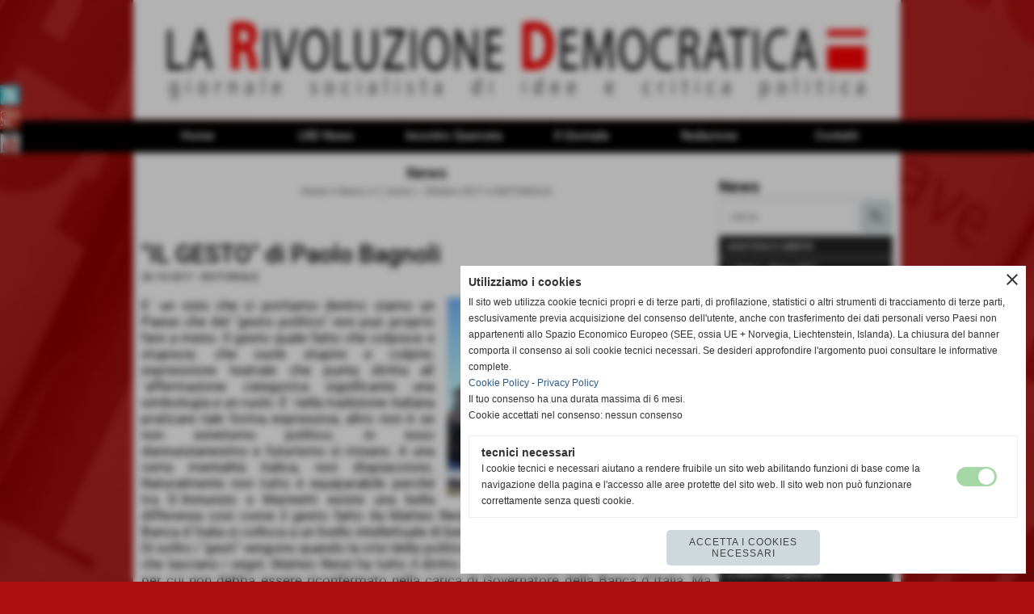

--- FILE ---
content_type: text/html; charset=UTF-8
request_url: https://www.rivoluzionedemocratica.it/IL-GESTO-di-PAOLO-BAGNOLI.htm
body_size: 19965
content:
<!-- T. scheda: 0.001 -->
<!-- T. newsscheda: 0.009 -->
<!DOCTYPE html>
<html lang="it">
<head>
<title>&quot;IL GESTO&quot; di PAOLO BAGNOLI</title>
<meta charset="utf-8">
<meta name="description" content="E&acute; un vizio che ci portiamo dentro: siamo un Paese che del gesto politico&quot; non pu&ograve; proprio fare a meno. Il gesto quale fatto che colpisce e stupisce; che vuole ">
<meta name="keywords" content="EDITORIALE">
<link rel="canonical" href="https://www.rivoluzionedemocratica.it/IL-GESTO-di-PAOLO-BAGNOLI.htm"><meta http-equiv="Content-Security-Policy" content="upgrade-insecure-requests">
<meta property="og:author" content="www.rivoluzionedemocratica.it">
<meta property="og:publisher" content="www.sitoper.it">
<meta name="generator" content="www.sitoper.it">
<meta name="robots" content="max-snippet:-1,max-image-preview:standard,max-video-preview:30">
<link rel="stylesheet preload" as="style" type="text/css" href="https://www.rivoluzionedemocratica.it/fonts/material-icons/material-icons.css">
<link rel="stylesheet preload" as="style" type="text/css" href="https://www.server170.h725.net/fonts/open-sans/open-sans.css">
<link rel="stylesheet preload" as="style" type="text/css" href="https://www.server170.h725.net/fonts/pontano-sans/pontano-sans.css">
<link rel="stylesheet preload" as="style" type="text/css" href="https://www.server170.h725.net/fonts/roboto/roboto.css">
	
<link href="https://www.rivoluzionedemocratica.it/css_personali/cachestile_larga1_ridotta1_2123.css" rel="stylesheet" type="text/css" media="all">
<meta name="viewport" content="width=device-width, initial-scale=1.0">
<meta name="format-detection" content="telephone=no">

		
<style>

			
	/* sfondo singolo */
	@media all and (min-width: 1000px) {
		body {
		    background-image: url("https://www.rivoluzionedemocratica.it/foto/grandi/sfondo_03.jpg") !important;
		    background-attachment: fixed !important;
		    background-position: top center !important;
		    background-repeat: no-repeat !important;
		    background-size: auto !important;
		    background-color: #ac0f0f !important;
		}
	}
</style>
<script src="https://www.rivoluzionedemocratica.it/js/jquery.js"></script>
<script src="https://www.rivoluzionedemocratica.it/js/datatimepicker/jquery.ui.timepicker.js?v=0.3.2" defer></script>
<link href="https://www.rivoluzionedemocratica.it/js/datatimepicker/jquery.ui.timepicker.css?v=0.3.2" rel="stylesheet" type="text/css"/>
<script src="https://www.rivoluzionedemocratica.it/js/jquery.ui.core.js"></script>
<script src="https://www.rivoluzionedemocratica.it/js/datatimepicker/jquery.ui.datepicker.js" defer></script>
<script src="https://www.rivoluzionedemocratica.it/js/datatimepicker/jquery.ui.timepicker-it.js" defer></script>
<script src="https://www.rivoluzionedemocratica.it/js/datatimepicker/jquery.ui.datepicker-it.js" defer></script>
<link rel="stylesheet" href="https://www.rivoluzionedemocratica.it/js/jquery-ui.css">

<script src="https://www.rivoluzionedemocratica.it/js/libvarie.js?lu=21012026122115"></script>
<script src="https://www.rivoluzionedemocratica.it/js/cookie/cookie.php?lu=21012026122115" defer></script>
<script src="https://www.rivoluzionedemocratica.it/js/defer.php?lu=21012026122115" defer></script>
<script src="https://www.rivoluzionedemocratica.it/js/menu.php?lu=21012026122115" defer></script>
<script src="https://www.rivoluzionedemocratica.it/js/carrello.php?lu=21012026122115" defer></script>

<link rel="stylesheet preload" as="style" type="text/css" href="https://www.rivoluzionedemocratica.it/js/slideshow/slideshow_css.php?lu=21012026122115">
<script src="https://www.rivoluzionedemocratica.it/js/slideshow/slideshow_js.php?lu=21012026122115" defer></script>

<link rel="stylesheet preload" as="style" type="text/css" href="https://www.rivoluzionedemocratica.it/js/slideshow2.0/slideshow_css.php?lu=21012026122115">
<script src="https://www.rivoluzionedemocratica.it/js/slideshow2.0/slideshow_js.php?lu=21012026122115" defer></script>

<link rel="stylesheet preload" as="style" type="text/css" href="https://www.rivoluzionedemocratica.it/js/calendario/calendario.css?lu=21012026122115">
<script src="https://www.rivoluzionedemocratica.it/js/calendario/calendario.js?lu=21012026122115" defer></script>

<link rel="stylesheet preload" as="style" type="text/css" href="https://www.rivoluzionedemocratica.it/js/boxscorrimento/boxscorrimento_css.php">
<script src="https://www.rivoluzionedemocratica.it/js/boxscorrimento/boxscorrimento_js.php?lu=21012026122115" defer></script>

<link rel="stylesheet preload" as="style" type="text/css" href="https://www.rivoluzionedemocratica.it/lightbox/lightbox_css.php?lu=21012026122115">
<script src="https://www.rivoluzionedemocratica.it/lightbox/lightbox.js?lu=21012026122115" defer></script>

<script src="https://www.rivoluzionedemocratica.it/js/inviaamico/inviaamico.js?lu=21012026122115" defer></script>

<!--Per rendere il sistema dei video di sfondo funzionante anche su explorer NON ELIMINARE LACIARE COSI-->
<!--[if lt IE 9]>
<script>
document.createElement('video');
</script>
<![endif]-->


<!-- NON SONO UN MODELLO -->	<script>
		var $jQCheckCampoAggiuntivo = jQuery.noConflict();
		
		$jQCheckCampoAggiuntivo(document).ready(function (index){
			
			$jQCheckCampoAggiuntivo("form[id^='moduloOrdine']").submit(function(index) {
				
				var selettore=$jQCheckCampoAggiuntivo(this).attr('id');
				var array=selettore.split('moduloOrdine');
				var trovate2=true;
				var patternemail = new RegExp(/^(("[\w-+\s]+")|([\w-+]+(?:\.[\w-+]+)*)|("[\w-+\s]+")([\w-+]+(?:\.[\w-+]+)*))(@((?:[\w-+]+\.)*\w[\w-+]{0,66})\.([a-z]{2,6}(?:\.[a-z]{2})?)$)|(@\[?((25[0-5]\.|2[0-4][\d]\.|1[\d]{2}\.|[\d]{1,2}\.))((25[0-5]|2[0-4][\d]|1[\d]{2}|[\d]{1,2})\.){2}(25[0-5]|2[0-4][\d]|1[\d]{2}|[\d]{1,2})\]?$)/i);
				var patterndate = new RegExp(/(?:0[1-9]|[12][0-9]|3[01])\/(?:0[1-9]|1[0-2])\/(?:19|20\d{2})/);
				
				$jQCheckCampoAggiuntivo("#moduloOrdine"+array[1]+" div[id^='ordinedatoaggiuntivovis_']").each(function (index, value) { 
					
					if(
						(!$jQCheckCampoAggiuntivo(this).find('input').val() || $jQCheckCampoAggiuntivo(this).find('input').val()=='undefined') && 
						(!$jQCheckCampoAggiuntivo(this).find('select').val() || $jQCheckCampoAggiuntivo(this).find('select').val()=='undefined') && 
						(!$jQCheckCampoAggiuntivo(this).find('textarea').val() || $jQCheckCampoAggiuntivo(this).find('textarea').val()=='undefined')
					)
					{
						trovate2=false;
					}
					else
					{
						//controllo i dati inseriti se email o data
						if($jQCheckCampoAggiuntivo(this).find('input').attr("id"))
						{
							var tipocampo = $jQCheckCampoAggiuntivo(this).find('input').attr("id").split('_');
							if(tipocampo[0]=='campoemail') 
							{
								if(!patternemail.test( $jQCheckCampoAggiuntivo(this).find('input').val() ))
								{
									trovate2=false;
								}								
							}
							else if(tipocampo[0]=='campodata')
							{
								if(!patterndate.test( $jQCheckCampoAggiuntivo(this).find('input').val() ))
								{
									trovate2=false;
								}
							}
						}						
					}													
				});
				
				if(!trovate2)
					{
					$jQCheckCampoAggiuntivo("#moduloOrdine"+array[1]+" #avvisocampiaggiuntivicomprasubito"+array[1]).show();
					return false;
					}
				else
					{
					$jQCheckCampoAggiuntivo("#moduloOrdine"+array[1]+" #avvisocampiaggiuntivicomprasubito"+array[1]).hide();
					}
			});
		});
	</script>
	
		
	
<style>

</style>
<!-- foglio stampa -->
<link rel="stylesheet" href="https://www.rivoluzionedemocratica.it/css/stampa.css" media="print"> 

<!-- T. intestazionecss: 0.006 -->
	
<meta property="og:title" content="&quot;IL GESTO&quot; di PAOLO BAGNOLI" />
<meta property="og:type" content="article" />
<meta property="og:url" content="https://www.rivoluzionedemocratica.it/IL-GESTO-di-PAOLO-BAGNOLI.htm" />
<meta property="og:description" content="E&acute; un vizio che ci portiamo dentro: siamo un Paese che del gesto politico&quot; non pu&ograve; proprio fare a meno. Il gesto quale fatto che colpisce e stupisce; che vuole " />
<!-- img meta: monti_-_via_nazionale_palazzo_koch_1000117.jpg --><!-- 3 -->
<meta property="og:image" content="https://www.rivoluzionedemocratica.it/foto/grandi/monti_-_via_nazionale_palazzo_koch_1000117.jpg" />
<meta name="twitter:image" content="https://www.rivoluzionedemocratica.it/foto/grandi/monti_-_via_nazionale_palazzo_koch_1000117.jpg" />
<meta name="twitter:image:alt" content="" />
<meta property="og:image:type" content="image/jpg" />
<meta property="og:image:width" content="1000" />
<meta property="og:image:height" content="750" />

<meta name="twitter:card" content="summary_large_image">
<meta name="twitter:creator" content="@rivoluzionedemocratica.it" />
<meta name="twitter:site" content="@rivoluzionedemocratica.it">
<meta name="twitter:title" content="&quot;IL GESTO&quot; di Paolo Bagnoli">
<meta name="twitter:description" content="E&acute; un vizio che ci portiamo dentro: siamo un Paese che del gesto politico&quot; non pu&ograve; proprio fare a meno. Il gesto quale fatto che colpisce e stupisce; che vuole ">
<meta name="twitter:domain" content="www.rivoluzionedemocratica.it"></head>
<body id="news-scheda-72" class="">
	<a href="#contenuto-main" class="skip-link">Salta al contenuto principale</a>
<!-- inizio oggetti liberi body --><!-- fine oggetti liberi body -->
	<div id="sfondo-sito">
		<div id="data-ora">21 Gennaio 2026</div>
		
	<div id="accessoriofisso01"></div><div id="accessoriofisso02"></div><div id="accessorio-iniziosito"></div>
<aside>
    <div id="social-contenitore"> 
        <ul>
            <li class="social-pulsante"><img src="/foto/grandi/icona_standard_per_il_collegamento_al_socialnetwork_twitter.png" alt="icona Twitter"></li>
            <li class="social-pulsante"><img src="/foto/grandi/icona_standard_per_il_collegamento_al_socialnetwork_googleplus.png" alt="icona GooglePlus"></li>
            <li class="social-pulsante"><img src="/foto/grandi/icona_standard_per_il_collegamento_al_socialnetwork_youtube.png" alt="icona YouTube"></li>
        </ul> 
    </div>
</aside>
	<header id="testa" role="banner">
	    <div id="testa-interna"><!-- inizio oggetti liberi testa -->
<!-- fine oggetti liberi testa --><!-- no cache -->
<div class="box-generico ridotto "  id="box34">    
    <div class="boxContenuto">
		<div class="tab01 tab-nudo"><div class="contenitore-tab02">
			<div class="tab02 tab-nudo"><div class="tab02-area-foto"><div class="immagine align-center"><span class="nascosto">[</span><a href="http://www.rivoluzionedemocratica.it/index.php?c=3" title="http://www.rivoluzionedemocratica.it/index.php?c=3"><img src="/foto/grandi/logola-1.jpg" sizes="(min-width: 950px) 950px, 100vw" srcset="/foto/grandi/logola-1.jpg 950w" alt="" width="950" height="148"></a><span class="nascosto">]</span>
				<input name="w_immagine_box" id="w_immagine_box_spec_34_1" type="hidden" value="950">
				<input name="h_immagine_box" id="h_immagine_box_spec_34_1" type="hidden" value="148">
				</div></div>
				</div></div>
		</div>  
    	</div>
</div><!-- T. box 34: 0.001 --><!-- no cache --><!-- menu: 1 | eredita: no | chi eredita:  | tipo: orizzontale -->
	<div id="ancora-menu-orizzontale1-35"></div>
	<nav class="menu-orizzontale menu-orizzontale-con-blocco" id="menu-orizzontale1-35" style="z-index: 99" data-tipoMenu="orizzontale">
		<div class="menu-orizzontale-riga">
			<ul><li class="menu-orizzontale-tasto">
	<a href="https://www.rivoluzionedemocratica.it/" title="Home" data-urlPulsante="" data-moduloPulsante="homepage">Home</a>
</li><li class="menu-orizzontale-tasto">
	<a href="https://www.rivoluzionedemocratica.it/Il-futuro-di-Piero-Gobetti-Scritti-storico-critici-di-Paolo-Bagnoli.htm" title="&quot;Il futuro di Piero Gobetti. Scritti storico-critici&quot; di Paolo Bagnoli" data-urlPulsante="Il-futuro-di-Piero-Gobetti-Scritti-storico-critici-di-Paolo-Bagnoli.htm" data-moduloPulsante="">LRD News</a>
					<div class="menu-orizzontale-tendina">
						<div class="menu-orizzontale-tendina-tasto">
							<a href="https://www.rivoluzionedemocratica.it/Scritti-inediti-di-economia-1924-1927-di-Carlo-Rosselli-a-cura-di-Enno-Ghiandelli.htm" title="&quot;Scritti inediti di economia (1924-1927)&quot; di Carlo Rosselli, a cura di Enno Ghiandelli." data-urlPulsante="Scritti-inediti-di-economia-1924-1927-di-Carlo-Rosselli-a-cura-di-Enno-Ghiandelli.htm" data-moduloPulsante="">LRD News</a>
						</div>
						<div class="menu-orizzontale-tendina-tasto">
							<a href="LA-RIVOLUZIONE-DEMOCRATICA-1.htm" title="Giornale Socialista di Idee e Critica Politica" data-urlPulsante="categorie.php?modulo_attuale=news" data-moduloPulsante="">Archivio Giornale</a>
						</div>
					</div>
</li><li class="menu-orizzontale-tasto">
	<a href="https://www.rivoluzionedemocratica.it/1-8.htm" title="#" data-urlPulsante="1-8.htm" data-moduloPulsante="">Incontro Querceta</a>
					<div class="menu-orizzontale-tendina">
						<div class="menu-orizzontale-tendina-tasto">
							<a href="https://www.rivoluzionedemocratica.it/per-la-rifondazione-della-politica-democratica.htm" title="&quot;PER LA RIFONDAZIONE DELLA POLITICA DEMOCRATICA&quot;" data-urlPulsante="per-la-rifondazione-della-politica-democratica.htm" data-moduloPulsante="news">"PER LA RIFONDAZIONE DELLA POLITICA DEMOCRATICA"</a>
						</div>
						<div class="menu-orizzontale-tendina-tasto">
							<a href="https://www.rivoluzionedemocratica.it/un-momento-opportuno-per-l-europa.htm" title="&quot;UN MOMENTO OPPORTUNO PER L'EUROPA&quot;" data-urlPulsante="un-momento-opportuno-per-l-europa.htm" data-moduloPulsante="news">&ldquo;DA KAIROS AD ANANKE&rdquo;</a>
						</div>
						<div class="menu-orizzontale-tendina-tasto">
							<a href="https://www.rivoluzionedemocratica.it/l-assenza-di-cultura-politica.htm" title="&quot;L'ASSENZA DI CULTURA POLITICA&quot;" data-urlPulsante="l-assenza-di-cultura-politica.htm" data-moduloPulsante="news">"L'ASSENZA DI CULTURA POLITICA"</a>
						</div>
					</div>
</li><li class="menu-orizzontale-tasto">
	<a href="https://www.rivoluzionedemocratica.it/EDITORIALE.htm" title="EDITORIALE" data-urlPulsante="EDITORIALE.htm" data-moduloPulsante="news">Il Giornale</a>
</li><li class="menu-orizzontale-tasto">
	<a href="Redazione-1.htm" title="Redazione" data-urlPulsante="categorie.php?modulo_attuale=dirigenti" data-moduloPulsante="dirigenti">Redazione</a>
</li><li class="menu-orizzontale-tasto">
	<a href="https://www.rivoluzionedemocratica.it/La-Rivoluzione-Democratica-Contattaci.htm" title="La Rivoluzione Democratica - Contattaci" data-urlPulsante="La-Rivoluzione-Democratica-Contattaci.htm" data-moduloPulsante="">Contatti</a>
</li>
				</ul>
			</div>
		</nav><!-- T. menu 35 parziale1: 0.000 | parziale2: 0.002 --><!-- T. menu 35: 0.002 -->		
	    <!-- CHIUSURA DI testa-interna -->
		</div>
	<!-- CHIUSURA DI testa -->
	</header>
	
	<div id="accessorio-iniziocontenuti"></div>		<div id="corpo-contenitore">
			<div id="corpo-contenuto-paginainterna">
								<div id="contenuti" class="news-scheda scheda">
				
				<main class="pag00" id="contenuto-main" role="main">
										<div class="pag00-testa">
								<div class="titolo">News</div><div class="sottotitolo"><span class="nascosto">percorso: </span><a href="https://www.rivoluzionedemocratica.it/" title="torna a Home">Home</a> &gt; <a href="LA-RIVOLUZIONE-DEMOCRATICA-1.htm" title="torna a News">News</a> &gt; <a href="7-OTTOBRE-2017.htm" title="torna a 7, Anno I - Ottobre 2017">7, Anno I - Ottobre 2017</a> &gt; <a href="EDITORIALE-6.htm" title="torna a EDITORIALE">EDITORIALE</a></div>					</div> 
											<div class="pag00-corpo">
																
								<!-- pag01 - contenuti -->
								<article class="pag01">
									
								<header class="pag01-testa"><div class="titolo"><h1>&quot;IL GESTO&quot; di Paolo Bagnoli</h1></div><div class="sottotitolo"><span class="sottotitolo-data">26-10-2017</span><span class="sottotitolo-categorie"> - <span class="categorianome"><a href="EDITORIALE-6.htm" title="EDITORIALE">EDITORIALE</a></span></span></div>
								</header>									<div class="pag01-corpo">
											<div class="float-right struttura-immagine-dx"><div class="galleria-foto">
<div class="lb-galleriafotografica">    
 
        <label for="imagefotogallery72-1" title="zoom">
            <img src="foto/grandi/monti_-_via_nazionale_palazzo_koch_1000117.jpg" width="" height="" alt="" class="fotodazoomare" title="">
			<input type="hidden" id="datifotogallery72-1" data-pathfoto="foto/grandi/monti_-_via_nazionale_palazzo_koch_1000117.jpg" data-didascalia="" data-srcset="" data-sizes="" data-width="" data-height="" data-alt="" data-title="">
        </label>
			<input type="hidden" id="lb-maxelementfotogallery72" data-maxelement="1">
	        <div class="lb-overlay" id="overlayimagefotogallery72">	
	            <label for="lb-closefotogallery72">
	                <span class="lb-close">X CLOSE</span>					
					<span class="lb-contenitoreimmagine">					
	    	     		<img src="" srcset="" sizes="" width="" height="" alt="" title="" />
	    				 
	                    <label for="imagefotogallery72" title="<< precedente" class="lb-thumbimg">
	                        <span class="lb-prev"><span class="material-icons notranslate">keyboard_arrow_left</span></span>
	                    </label> 
	                    <label for="imagefotogallery72" title="successivo >>" class="lb-thumbimg">
	                        <span class="lb-next"><span class="material-icons notranslate">keyboard_arrow_right</span></span>
	                    </label>	
					</span>    				
					<span class="lb-didascalia"></span>				
	            </label>            
	        </div>    
<input type="radio" name="lb-galleryfotogallery72" id="lb-closefotogallery72">
</div>  
</div></div><div class="span-classe-testo testo"><div align="justify">E&acute; un vizio che ci portiamo dentro: siamo un Paese che del &quot;gesto politico&quot; non pu&ograve; proprio fare a meno. Il gesto quale fatto che colpisce e stupisce; che vuole stupire e colpire: espressione teatrale che punta diritta all&acute;affermazione categorica significante una simbologia e un ruolo. E&acute; nella tradizione italiana praticare tale forma espressiva; altro non &egrave; se non estetismo politico; in esso dannunzianesimo e futurismo si mixano. A una certa mentalit&agrave; italica, non dispiacciono. Naturalmente non tutto &egrave; equiparabile perch&eacute; tra D&acute;Annunzio e Marinetti esiste una bella differenza cos&igrave; come il gesto fatto da Matteo Renzi sulla questione del governatore della Banca d&acute;Italia si colloca a un livello intellettuale di ben altro tipo. <BR>Di solito i &quot;gesti&quot; vengono quando la crisi della politica &egrave; forte e non sono privi di conseguenze che lasciano i segni. Matteo Renzi ha tutto il diritto di valutare negativamente Ignazio Visco per cui non debba essere riconfermato nella carica di Governatore della Banca d&acute;Italia. Ma perch&eacute;, considerato che &egrave; il segretario del partito che governa con la responsabilit&agrave; della guida del governo non ne ha parlato con il Presidente del consiglio invece di far fare una mozione parlamentare alle spalle del governo medesimo? La questione &egrave; oltremodo delicata e il processo decisivo spetta ai due presidenti - del governo e della Repubblica - con il coinvolgimento del Consiglio superiore dell&acute;Istituto di via Nazionale. Questo &egrave; un primo importante punto non formale, ma di soda sostanza istituzionale. L&acute;altro &egrave; squisitamente politico poich&eacute; Ignazio Visco gode dell&acute;appoggio sia del ministro del tesoro che del presidente Draghi, ossia degli avamposti pi&ugrave; avanzati che il nostro Paese ha rispetto all&acute;Europa e ai soliti sempre presenti &quot;mercati&quot; i quali, giusto o sbagliato che sia, sono sempre molto dubitosi sulla stabilit&agrave; dell&acute;Italia. Dentro, poi, ci sono altre cose: la commissione Casini e il fatto che il default di Banca Etruria vede il padre della sottosegretaria Boschi tra gli imputati per la cattiva gestione della banca aretina. E&acute; evidente che la non riconferma di Visco scaricherebbe il tutto sulla Banca d&acute;Italia e sulle inadempienze della sua vigilanza. Di fatto, si metterebbe il nostro Istituto centrale in una posizione di responsabilit&agrave; nella crisi bancaria. Ora, pu&ograve; anche darsi che la vigilanza della Banca d&acute;Italia abbia avuto qualche pecca - ce lo dovrebbe dire la Commissione Casini e il condizionale &egrave; d&acute;obbligo visti i tempi della legislatura - ma, comunque sia, se la gestione di alcune banche &egrave; stata irresponsabile con danni sui risparmiatori che mai saranno risarciti, &egrave; una verit&agrave; con contestabile che quelle banche avevano amministratori che gestivano gli istituti assolvendo una funzione alla quale la Banca d&acute;Italia &egrave; del tutto estranea. <BR>Matteo Renzi, di fronte alla vasta platea di critiche ricevute, ha cercato di rimediare dicendo che, se si vuole riconfermare Visco, lo si faccia pure, ma lui rimane della sua idea perch&eacute; lui &egrave; dalla parte dei risparmiatori. Insomma, ha mirato a non intaccare il senso del gesto sicuramente pensando che, adottando il metodo 5Stelle, possa trarne dei risultati. <BR>Siamo a un&acute;altra dimostrazione di come stia, giorno dopo giorno, sfumando il senso delle istituzioni e la responsabilit&agrave; che esso richiede soprattutto da chi ne esercita altre parimenti alte quali sono quelle del capo di un partito. E&acute; un processo che, passo dopo passo, conduce la democrazia in un gorgo dalla difficile risalita. <BR></div><div align="justify"><BR></div><div align="justify"><table width="100%"><caption><strong>CAMPO APERTO</strong></caption><tbody><tr><td width="100%"> <em>Chiss&agrave; se la TIM, dopo aver inventato il calendario telefonico di 28 giorni, ogni quattro anni ci dar&agrave; anche la bolletta bisestile? </em><em><BR></em><div align="right"><em>Pirgopolinice</em><BR></div></td></tr></tbody></table></div></div><div class="clear-right"></div><div class="link-accessori">
	<span class="nascosto">[</span><span title="invia a un amico" class="pul_invia_amico" data-modulo="news" data-specifica="72"><img src="/img/share-email.png" alt="icona per inviare a un amico"></span><span class="nascosto">]</span> <span class="nascosto">[</span><a href="news_scheda_stampa.php?idnews=72" title="stampa" rel="nofollow"><img src="/img/share-stampante.png" alt="icona per stampare"></a><span class="nascosto">]</span> 
<span class="nascosto">[</span><span title="condividi su Facebook" onclick="shareFacebook('https://www.rivoluzionedemocratica.it/IL-GESTO-di-PAOLO-BAGNOLI.htm','%22IL+GESTO%22+di+Paolo+Bagnoli');" style="cursor: pointer;"><img src="/img/share-facebook.png" alt="icona di Facebook"></span><span class="nascosto">]</span> 
<span class="nascosto">[</span><span title="condividi su Twitter" onclick="shareTwitter('https://www.rivoluzionedemocratica.it/IL-GESTO-di-PAOLO-BAGNOLI.htm','%22IL+GESTO%22+di+Paolo+Bagnoli');" style="cursor: pointer;"><img src="/img/share-x.png" alt="icona di Twitter"></span><span class="nascosto">]</span> </div>									</div> 	
																	</article>
								<!-- FINE pag01 - contenuti -->								
													</div>					
				    				</main>	
		    <!-- FINE ZONA DEI CONTENUTI -->
		    </div>
		    <div id="colonna-home"><!-- no cache --><!-- menu: 4 | eredita: no | chi eredita:  | tipo: verticale -->
<nav id="menu-verticale-nav4-8" class="menu-verticale-box mv-scatola" data-tipoMenu="verticale">
	<div class="mv-testa">News</div>
	<div class="mv-corpo">
		<div class="mv-cerca-corpo">	
			<form action="categorie.php" method="get" name="ricerca_news">
				<div>
					<input name="parola_cerca" id="parola_cercanews" type="text" placeholder="cerca" autocomplete="off">				
					<input name="modulo_attuale" id="modulo_attualenews" value="news" type="hidden">
					<input name="azione" id="azionenews" value="cercaspec" type="hidden">
					<input name="tipo" id="tiponews" value="parola" type="hidden">				
					<input name="submit" type="submit" value="search" class="submit-cerca notranslate" title="cerca">
				</div>
			</form>		
		</div>
				<div class="mv-link01-corpo">
					<a href="GIUSTIZIA-E-LIBERTA-1.htm" title="GIUSTIZIA E LIBERTA'" data-urlPulsante="categorie.php?categoria=251" data-moduloPulsante="news">GIUSTIZIA E LIBERTA'</a>
				</div>
				<div class="mv-link01-corpo">
					<a href="1-MARZO-2017.htm" title="1, MARZO 2017" data-urlPulsante="categorie.php?categoria=62" data-moduloPulsante="news">1, Anno I - Marzo 2017</a>
				</div>
				<div class="mv-link01-corpo">
					<a href="2-APRILE-2017.htm" title="2, APRILE 2017" data-urlPulsante="categorie.php?categoria=63" data-moduloPulsante="news">2, Anno I - Aprile 2017</a>
				</div>
				<div class="mv-link01-corpo">
					<a href="3-MAGGIO-2017.htm" title="3, MAGGIO 2017" data-urlPulsante="categorie.php?categoria=70" data-moduloPulsante="news">3, Anno I - Maggio 2017</a>
				</div>
				<div class="mv-link01-corpo">
					<a href="4-GIUGNO-2017.htm" title="4, GIUGNO 2017" data-urlPulsante="categorie.php?categoria=76" data-moduloPulsante="news">4, Anno I - Giugno 2017</a>
				</div>
				<div class="mv-link01-corpo">
					<a href="5-LUGLIO-2017.htm" title="5, LUGLIO 2017" data-urlPulsante="categorie.php?categoria=82" data-moduloPulsante="news">5, Anno I - Luglio 2017</a>
				</div>
				<div class="mv-link01-corpo">
					<a href="6-SETTEMBRE-2017.htm" title="6, SETTEMBRE 2017" data-urlPulsante="categorie.php?categoria=88" data-moduloPulsante="news">6, Anno I - Settembre 2017</a>
				</div>
				<div class="mv-link01-corpo">
					<a href="7-OTTOBRE-2017.htm" title="7, OTTOBRE 2017" data-urlPulsante="categorie.php?categoria=94" data-moduloPulsante="news">7, Anno I - Ottobre 2017</a>
				</div>
				<div class="mv-link01-corpo">
					<a href="8-NOVEMBRE-2017.htm" title="8, NOVEMBRE 2017" data-urlPulsante="categorie.php?categoria=101" data-moduloPulsante="news">8, Anno I - Novembre 2017</a>
				</div>
				<div class="mv-link01-corpo">
					<a href="9-DICEMBRE-2017.htm" title="9, DICEMBRE 2017" data-urlPulsante="categorie.php?categoria=107" data-moduloPulsante="news">9, Anno I - Dicembre 2017</a>
				</div>
				<div class="mv-link01-corpo">
					<a href="1-GENNAIO-2018.htm" title="1, GENNAIO 2018" data-urlPulsante="categorie.php?categoria=114" data-moduloPulsante="news">1, Anno II - Gennaio 2018</a>
				</div>
				<div class="mv-link01-corpo">
					<a href="2-Anno-II-FEBBRAIO-2018.htm" title="2, Anno II - FEBBRAIO 2018" data-urlPulsante="categorie.php?categoria=121" data-moduloPulsante="news">2, Anno II - Febbraio 2018</a>
				</div>
				<div class="mv-link01-corpo">
					<a href="3-Anno-II-MARZO-2018.htm" title="3, Anno II - MARZO 2018" data-urlPulsante="categorie.php?categoria=128" data-moduloPulsante="news">3, Anno II - Marzo 2018</a>
				</div>
				<div class="mv-link01-corpo">
					<a href="4-Anno-II-APRILE-2018.htm" title="4, Anno II - APRILE 2018" data-urlPulsante="categorie.php?categoria=134" data-moduloPulsante="news">4, Anno II - Aprile 2018</a>
				</div>
				<div class="mv-link01-corpo">
					<a href="5-ANNO-II-MAGGIO-2018.htm" title="5, ANNO II - MAGGIO 2018" data-urlPulsante="categorie.php?categoria=140" data-moduloPulsante="news">5, Anno II - Maggio 2018</a>
				</div>
				<div class="mv-link01-corpo">
					<a href="6-Anno-II-GIUGNO-2018.htm" title="6, Anno II - GIUGNO 2018" data-urlPulsante="categorie.php?categoria=146" data-moduloPulsante="news">6, Anno II - Giugno 2018</a>
				</div>
				<div class="mv-link01-corpo">
					<a href="7-ANNO-II-LUGLIO-2018.htm" title="7, ANNO II LUGLIO 2018" data-urlPulsante="categorie.php?categoria=153" data-moduloPulsante="news">7, Anno II - Luglio 2018</a>
				</div>
				<div class="mv-link01-corpo">
					<a href="8-Anno-II-SETTEMBRE-2018.htm" title="8, Anno II - SETTEMBRE 2018" data-urlPulsante="categorie.php?categoria=163" data-moduloPulsante="news">8, Anno II - Settembre 2018</a>
				</div>
				<div class="mv-link01-corpo">
					<a href="9-ANNO-II-OTTOBRE-2018.htm" title="9, ANNO II - OTTOBRE 2018" data-urlPulsante="categorie.php?categoria=172" data-moduloPulsante="news">9, Anno II - Ottobre 2018</a>
				</div>
				<div class="mv-link01-corpo">
					<a href="10-ANNO-II-NOVEMBRE-2018.htm" title="10, ANNO II - NOVEMBRE 2018" data-urlPulsante="categorie.php?categoria=181" data-moduloPulsante="news">10, Anno II - Novembre 2018</a>
				</div>
				<div class="mv-link01-corpo">
					<a href="11-Anno-II-DICEMBRE-2018.htm" title="11, Anno II - DICEMBRE 2018" data-urlPulsante="categorie.php?categoria=188" data-moduloPulsante="news">11, Anno II - Dicembre 2018</a>
				</div>
				<div class="mv-link01-corpo">
					<a href="1-Anno-III-GENNAIO-2019.htm" title="1, Anno III, GENNAIO 2019" data-urlPulsante="categorie.php?categoria=195" data-moduloPulsante="news">1, Anno III - Gennaio 2019</a>
				</div>
				<div class="mv-link01-corpo">
					<a href="2-Anno-III-FEBBRAIO-2019.htm" title="2, Anno III - FEBBRAIO 2019" data-urlPulsante="categorie.php?categoria=202" data-moduloPulsante="news">2, Anno III - Febbraio 2019</a>
				</div>
				<div class="mv-link01-corpo">
					<a href="3-Anno-III-MARZO-2019.htm" title="3, Anno III - MARZO 2019" data-urlPulsante="categorie.php?categoria=208" data-moduloPulsante="news">3, Anno III - Marzo 2019</a>
				</div>
				<div class="mv-link01-corpo">
					<a href="4-Anno-III-APRILE-2019.htm" title="4, Anno III - APRILE 2019" data-urlPulsante="categorie.php?categoria=216" data-moduloPulsante="news">4, Anno III - Aprile 2019</a>
				</div>
				<div class="mv-link01-corpo">
					<a href="5-Anno-III-MAGGIO-2019.htm" title="5, Anno III - MAGGIO 2019" data-urlPulsante="categorie.php?categoria=218" data-moduloPulsante="news">5, Anno III - Maggio 2019</a>
				</div>
				<div class="mv-link01-corpo">
					<a href="6-Anno-III-GIUGNO-2019.htm" title="6, Anno III - GIUGNO 2019" data-urlPulsante="categorie.php?categoria=224" data-moduloPulsante="news">6, Anno III - Giugno 2019</a>
				</div>
				<div class="mv-link01-corpo">
					<a href="7-Anno-III-LUGLIO-2019.htm" title="7, Anno III - LUGLIO 2019" data-urlPulsante="categorie.php?categoria=230" data-moduloPulsante="news">7, Anno III - Luglio 2019</a>
				</div>
				<div class="mv-link01-corpo">
					<a href="8-Anno-III-Settembre-2019.htm" title="8, Anno III - Settembre 2019" data-urlPulsante="categorie.php?categoria=237" data-moduloPulsante="news">8, Anno III - Settembre 2019</a>
				</div>
				<div class="mv-link01-corpo">
					<a href="9-Anno-III-Ottobre-2019.htm" title="9, Anno III - Ottobre 2019" data-urlPulsante="categorie.php?categoria=244" data-moduloPulsante="news">9, Anno III - Ottobre 2019</a>
				</div>
				<div class="mv-link01-corpo">
					<a href="10-ANNO-III-Novembre-2019.htm" title="10, ANNO III - Novembre 2019" data-urlPulsante="categorie.php?categoria=252" data-moduloPulsante="news">10, Anno III - Novembre 2019</a>
				</div>
				<div class="mv-link01-corpo">
					<a href="11-Anno-III-Dicembre-2019.htm" title="11, Anno III - Dicembre 2019" data-urlPulsante="categorie.php?categoria=259" data-moduloPulsante="news">11, Anno III - Dicembre 2019</a>
				</div>
				<div class="mv-link01-corpo">
					<a href="1-Anno-IV-Gennaio-2020.htm" title="1, Anno IV, Gennaio 2020" data-urlPulsante="categorie.php?categoria=269" data-moduloPulsante="news">1, Anno IV - Gennaio 2020</a>
				</div>
				<div class="mv-link01-corpo">
					<a href="2-Anno-IV-Febbraio-2020.htm" title="2, Anno IV - Febbraio 2020" data-urlPulsante="categorie.php?categoria=276" data-moduloPulsante="news">2, Anno IV - Febbraio 2020</a>
				</div>
				<div class="mv-link01-corpo">
					<a href="3-Anno-IV-Marzo-2020.htm" title="3, Anno IV - Marzo 2020" data-urlPulsante="categorie.php?categoria=282" data-moduloPulsante="news">3, Anno IV - Marzo 2020</a>
				</div>
				<div class="mv-link01-corpo">
					<a href="4-Anno-IV-Aprile-2020.htm" title="4, Anno IV - Aprile 2020" data-urlPulsante="categorie.php?categoria=291" data-moduloPulsante="news">4, Anno IV - Aprile 2020</a>
				</div>
				<div class="mv-link01-corpo">
					<a href="5-Anno-IV-Maggio-2020.htm" title="5, Anno IV - Maggio 2020" data-urlPulsante="categorie.php?categoria=297" data-moduloPulsante="news">5, Anno IV - Maggio 2020</a>
				</div>
				<div class="mv-link01-corpo">
					<a href="6-Anno-IV-Giugno-2020.htm" title="6, Anno IV - Giugno 2020" data-urlPulsante="categorie.php?categoria=306" data-moduloPulsante="news">6, Anno IV - Giugno 2020</a>
				</div>
				<div class="mv-link01-corpo">
					<a href="7-Anno-IV-Luglio-2020.htm" title="7, Anno IV - Luglio 2020" data-urlPulsante="categorie.php?categoria=313" data-moduloPulsante="news">7, Anno IV - Luglio 2020</a>
				</div>
				<div class="mv-link01-corpo">
					<a href="8-Anno-IV-Settembre-2020.htm" title="8, Anno IV - Settembre 2020" data-urlPulsante="categorie.php?categoria=326" data-moduloPulsante="news">8, Anno IV - Settembre 2020</a>
				</div>
				<div class="mv-link01-corpo">
					<a href="9-anno-iv-ottobre-2020.htm" title="9, Anno IV - Ottobre 2020" data-urlPulsante="categorie.php?categoria=335" data-moduloPulsante="news">9, Anno IV - Ottobre 2020</a>
				</div>
				<div class="mv-link01-corpo">
					<a href="10-anno-iv-novembre-2020.htm" title="10, Anno IV - Novembre 2020" data-urlPulsante="categorie.php?categoria=343" data-moduloPulsante="news">10, Anno IV - Novembre 2020</a>
				</div>
				<div class="mv-link01-corpo">
					<a href="11-anno-iv-dicembre-2020.htm" title="11, Anno IV - Dicembre 2020" data-urlPulsante="categorie.php?categoria=351" data-moduloPulsante="news">11, Anno IV - Dicembre 2020</a>
				</div>
				<div class="mv-link01-corpo">
					<a href="1-anno-v-gennaio-2021.htm" title="1, Anno V - Gennaio 2021" data-urlPulsante="categorie.php?categoria=360" data-moduloPulsante="news">1, Anno V - Gennaio 2021</a>
				</div>
				<div class="mv-link01-corpo">
					<a href="2-anno-v-febbraio-2021.htm" title="2, Anno V - Febbraio 2021" data-urlPulsante="categorie.php?categoria=367" data-moduloPulsante="news">2, Anno V - Febbraio 2021</a>
				</div>
				<div class="mv-link01-corpo">
					<a href="3-anno-v-marzo-2021.htm" title="3, Anno V - Marzo 2021" data-urlPulsante="categorie.php?categoria=375" data-moduloPulsante="news">3, Anno V - Marzo 2021</a>
				</div>
				<div class="mv-link01-corpo">
					<a href="4-anno-v-aprile-2021.htm" title="4, Anno V - Aprile 2021" data-urlPulsante="categorie.php?categoria=393" data-moduloPulsante="news">4, Anno V - Aprile 2021</a>
				</div>
				<div class="mv-link01-corpo">
					<a href="5-anno-v-maggio-2021.htm" title="5, Anno V - Maggio 2021" data-urlPulsante="categorie.php?categoria=403" data-moduloPulsante="news">5, Anno V - Maggio 2021</a>
				</div>
				<div class="mv-link01-corpo">
					<a href="6-anno-v-giugno-2021.htm" title="6, Anno V - Giugno 2021" data-urlPulsante="categorie.php?categoria=410" data-moduloPulsante="news">6, Anno V - Giugno 2021</a>
				</div>
				<div class="mv-link01-corpo">
					<a href="7-anno-v-luglio-2021.htm" title="7, Anno V - Luglio 2021" data-urlPulsante="categorie.php?categoria=420" data-moduloPulsante="news">7, Anno V - Luglio 2021</a>
				</div>
				<div class="mv-link01-corpo">
					<a href="8-anno-v-settembre-2021.htm" title="8, Anno V - Settembre 2021" data-urlPulsante="categorie.php?categoria=428" data-moduloPulsante="news">8, Anno V - Settembre 2021</a>
				</div>
				<div class="mv-link01-corpo">
					<a href="9-anno-v-ottobre-2021.htm" title="9, Anno V - Ottobre 2021" data-urlPulsante="categorie.php?categoria=437" data-moduloPulsante="news">9, Anno V - Ottobre 2021</a>
				</div>
				<div class="mv-link01-corpo">
					<a href="10-anno-v-novembre-2021.htm" title="10, Anno V - Novembre 2021" data-urlPulsante="categorie.php?categoria=445" data-moduloPulsante="news">10, Anno V - Novembre 2021</a>
				</div>
				<div class="mv-link01-corpo">
					<a href="speciale-de-larivoluzionedemocratica.htm" title="Speciale de LaRivoluzioneDemocratica" data-urlPulsante="categorie.php?categoria=453" data-moduloPulsante="news"><div style="text-align: center;">SPECIALE de LaRivoluzioneDemocratica<div> del 6 Dicembre 2021</div></div></a>
				</div>
				<div class="mv-link01-corpo">
					<a href="11-anno-v-dicembre-2021.htm" title="11, Anno V - Dicembre 2021" data-urlPulsante="categorie.php?categoria=458" data-moduloPulsante="news">11, Anno V - Dicembre 2021</a>
				</div>
				<div class="mv-link01-corpo">
					<a href="1-anno-vi-gennaio-2022.htm" title="1, Anno VI - Gennaio 2022" data-urlPulsante="categorie.php?categoria=469" data-moduloPulsante="news">1, Anno VI - Gennaio 2022</a>
				</div>
				<div class="mv-link01-corpo">
					<a href="2-anno-vi-febbraio-2022.htm" title="2, Anno VI - Febbraio 2022" data-urlPulsante="categorie.php?categoria=478" data-moduloPulsante="news">2, Anno VI - Febbraio 2022</a>
				</div>
				<div class="mv-link01-corpo">
					<a href="3-anno-vi-marzo-2022.htm" title="3, Anno VI - Marzo 2022" data-urlPulsante="categorie.php?categoria=487" data-moduloPulsante="news">3, Anno VI - Marzo 2022</a>
				</div>
				<div class="mv-link01-corpo">
					<a href="4-anno-vi-aprile-2022.htm" title="4, Anno VI - Aprile 2022" data-urlPulsante="categorie.php?categoria=496" data-moduloPulsante="news">4, Anno VI - Aprile 2022</a>
				</div>
				<div class="mv-link01-corpo">
					<a href="5-anno-vi-maggio-2022.htm" title="5, Anno VI - Maggio 2022" data-urlPulsante="categorie.php?categoria=506" data-moduloPulsante="news">5, Anno VI - Maggio 2022</a>
				</div>
				<div class="mv-link01-corpo">
					<a href="6-anno-vi-maggio-2022-0.htm" title="6, Anno VI - Maggio 2022 (0)" data-urlPulsante="categorie.php?categoria=515" data-moduloPulsante="news">6, Anno VI - Giugno 2022</a>
				</div>
				<div class="mv-link01-corpo">
					<a href="7-anno-vi-luglio-2022.htm" title="7, Anno VI - Luglio 2022" data-urlPulsante="categorie.php?categoria=526" data-moduloPulsante="news">7, Anno VI - Luglio 2022</a>
				</div>
				<div class="mv-link01-corpo">
					<a href="8-anno-vi-settembre-2022.htm" title="8, Anno VI - Settembre 2022" data-urlPulsante="categorie.php?categoria=537" data-moduloPulsante="news">8, Anno VI - Settembre 2022</a>
				</div>
				<div class="mv-link01-corpo">
					<a href="9-anno-vi-ottobre-2022.htm" title="9, Anno VI - Ottobre 2022" data-urlPulsante="categorie.php?categoria=548" data-moduloPulsante="news">9, Anno VI - Ottobre 2022</a>
				</div>
				<div class="mv-link01-corpo">
					<a href="10-anno-vi-novembre-2022.htm" title="10, Anno VI - Novembre 2022" data-urlPulsante="categorie.php?categoria=558" data-moduloPulsante="news">10, Anno VI - Novembre 2022</a>
				</div>
				<div class="mv-link01-corpo">
					<a href="11-anno-vi-dicembre-2022.htm" title="11, Anno VI - Dicembre 2022" data-urlPulsante="categorie.php?categoria=568" data-moduloPulsante="news">11, Anno VI - Dicembre 2022</a>
				</div>
				<div class="mv-link01-corpo">
					<a href="01-anno-vii-gennaio-2023.htm" title="01, Anno VII - Gennaio 2023" data-urlPulsante="categorie.php?categoria=578" data-moduloPulsante="news">1, Anno VII - Gennaio 2023</a>
				</div>
				<div class="mv-link01-corpo">
					<a href="2-anno-vii-febbraio-2023.htm" title="2, Anno VII - Febbraio 2023" data-urlPulsante="categorie.php?categoria=588" data-moduloPulsante="news">2, Anno VII - Febbraio 2023</a>
				</div>
				<div class="mv-link01-corpo">
					<a href="3-anno-vii-marzo-2023.htm" title="3, Anno VII - Marzo 2023" data-urlPulsante="categorie.php?categoria=598" data-moduloPulsante="news">3, Anno VII - Marzo 2023</a>
				</div>
				<div class="mv-link01-corpo">
					<a href="4-anno-vii-aprile-2023.htm" title="4, Anno VII - Aprile 2023" data-urlPulsante="categorie.php?categoria=608" data-moduloPulsante="news">4, Anno VII - Aprile 2023</a>
				</div>
				<div class="mv-link01-corpo">
					<a href="5-anno-vii-maggio-2023.htm" title="5, Anno VII - Maggio 2023" data-urlPulsante="categorie.php?categoria=618" data-moduloPulsante="news">5, Anno VII - Maggio 2023</a>
				</div>
				<div class="mv-link01-corpo">
					<a href="6-anno-vii-giugno-2023.htm" title="6, Anno VII - Giugno 2023" data-urlPulsante="categorie.php?categoria=631" data-moduloPulsante="news">6, Anno VII - Giugno 2023</a>
				</div>
				<div class="mv-link01-corpo">
					<a href="7-anno-vii-luglio-2023.htm" title="7, Anno VII - Luglio 2023" data-urlPulsante="categorie.php?categoria=641" data-moduloPulsante="news">7, Anno VII - Luglio 2023</a>
				</div>
				<div class="mv-link01-corpo">
					<a href="9-anno-vii-settembre-2023.htm" title="9, Anno VII - Settembre 2023" data-urlPulsante="categorie.php?categoria=651" data-moduloPulsante="news">8, Anno VII - Settembre 2023</a>
				</div>
				<div class="mv-link01-corpo">
					<a href="9-anno-vii-ottobre-2023.htm" title="9, Anno VII - Ottobre 2023" data-urlPulsante="categorie.php?categoria=661" data-moduloPulsante="news">9, Anno VII - Ottobre 2023</a>
				</div>
				<div class="mv-link01-corpo">
					<a href="10-anno-vii-numero-straordinario-2023.htm" title="10, Anno VII - Numero Straordinario 2023" data-urlPulsante="categorie.php?categoria=671" data-moduloPulsante="news"><div style="text-align: center;">SPECIALE de <div>LaRivoluzioneDemocratica </div><div>dell'8 Novembre 2023</div></div></a>
				</div>
				<div class="mv-link01-corpo">
					<a href="10-anno-vii-novembre-2023.htm" title="10, Anno VII - Novembre 2023" data-urlPulsante="categorie.php?categoria=673" data-moduloPulsante="news">10, Anno VII - Novembre 2023</a>
				</div>
				<div class="mv-link01-corpo">
					<a href="11-anno-vii-dicembre-2023.htm" title="11, Anno VII - Dicembre 2023" data-urlPulsante="categorie.php?categoria=683" data-moduloPulsante="news">11, Anno VII - Dicembre 2023</a>
				</div>
				<div class="mv-link01-corpo">
					<a href="1-anno-viii-gennaio-2024.htm" title="1, Anno VIII - Gennaio 2024" data-urlPulsante="categorie.php?categoria=692" data-moduloPulsante="news">1, Anno VIII - Gennaio 2024</a>
				</div>
				<div class="mv-link01-corpo">
					<a href="2-anno-viii-febbraio-2024.htm" title="2, Anno VIII - Febbraio 2024" data-urlPulsante="categorie.php?categoria=705" data-moduloPulsante="news">2, Anno VIII - Febbraio 2024</a>
				</div>
				<div class="mv-link01-corpo">
					<a href="speciale-de-larivoluzionedemocratica-il-giorno-della-memoria-2024.htm" title="SPECIALE de LaRivoluzioneDemocratica - Il giorno della memoria" data-urlPulsante="categorie.php?categoria=703" data-moduloPulsante="news"><div style="text-align: center;">SPECIALE de LaRivoluzioneDemocratica </div><div style="text-align: center;"> Il giorno della memoria 2024</div></a>
				</div>
				<div class="mv-link01-corpo">
					<a href="3-anno-viii-marzo-2024.htm" title="3, Anno VIII - Marzo 2024" data-urlPulsante="categorie.php?categoria=716" data-moduloPulsante="news">3, Anno VIII - Marzo 2024</a>
				</div>
				<div class="mv-link01-corpo">
					<a href="4-anno-viii-aprile-2024.htm" title="4, Anno VIII - Aprile 2024" data-urlPulsante="categorie.php?categoria=725" data-moduloPulsante="news">4, Anno VIII - Aprile 2024</a>
				</div>
				<div class="mv-link01-corpo">
					<a href="5-anno-viii-maggio-2024.htm" title="5, Anno VIII - Maggio 2024" data-urlPulsante="categorie.php?categoria=734" data-moduloPulsante="news">5, Anno VIII - Maggio 2024 </a>
				</div>
				<div class="mv-link01-corpo">
					<a href="6-anno-viii-giugno-2024.htm" title="6, Anno VIII - Giugno 2024" data-urlPulsante="categorie.php?categoria=744" data-moduloPulsante="news">6, Anno VIII - Giugno 2024</a>
				</div>
				<div class="mv-link01-corpo">
					<a href="7-anno-viii-luglio-2024.htm" title="7, Anno VIII - Luglio 2024" data-urlPulsante="categorie.php?categoria=754" data-moduloPulsante="news">7, Anno VIII - Luglio 2024</a>
				</div>
				<div class="mv-link01-corpo">
					<a href="8-anno-viii-settembre-2024.htm" title="8, Anno VIII - Settembre 2024" data-urlPulsante="categorie.php?categoria=764" data-moduloPulsante="news">8, Anno VIII - Settembre 2024</a>
				</div>
				<div class="mv-link01-corpo">
					<a href="9-anno-viii-ottobre-2024.htm" title="9, Anno VIII - Ottobre 2024" data-urlPulsante="categorie.php?categoria=776" data-moduloPulsante="news">9, Anno VIII - Ottobre 2024</a>
				</div>
				<div class="mv-link01-corpo">
					<a href="10-anno-viii-novembre-2024.htm" title="10, Anno VIII - Novembre 2024" data-urlPulsante="categorie.php?categoria=786" data-moduloPulsante="news">10, Anno VIII - Novembre 2024</a>
				</div>
				<div class="mv-link01-corpo">
					<a href="11-anno-viii-dicembre-2024editoriale.htm" title="11, Anno VIII - Dicembre 2024EDITORIALE" data-urlPulsante="categorie.php?categoria=799" data-moduloPulsante="news">11, Anno VIII - Dicembre 2024</a>
				</div>
				<div class="mv-link01-corpo">
					<a href="1-anno-ix-gennaio-2025.htm" title="1, Anno IX - Gennaio 2025" data-urlPulsante="categorie.php?categoria=809" data-moduloPulsante="news">1, Anno IX - Gennaio 2025</a>
				</div>
				<div class="mv-link01-corpo">
					<a href="2-anno-ix-febbraio-2025.htm" title="2, Anno IX - Febbraio 2025" data-urlPulsante="categorie.php?categoria=820" data-moduloPulsante="news">2, Anno IX - Febbraio 2025</a>
				</div>
				<div class="mv-link01-corpo">
					<a href="3-anno-ix-marzo-2025.htm" title="3, Anno IX - Marzo 2025" data-urlPulsante="categorie.php?categoria=831" data-moduloPulsante="news">3, Anno IX - Marzo 2025</a>
				</div>
				<div class="mv-link01-corpo">
					<a href="4-anno-ix-aprile-2025.htm" title="4, Anno IX - Aprile 2025" data-urlPulsante="categorie.php?categoria=842" data-moduloPulsante="news">4, Anno IX - Aprile 2025</a>
				</div>
				<div class="mv-link01-corpo">
					<a href="5-anno-ix-maggio-2025.htm" title="5, Anno IX - Maggio 2025" data-urlPulsante="categorie.php?categoria=851" data-moduloPulsante="news">5, Anno IX - Maggio 2025</a>
				</div>
				<div class="mv-link01-corpo">
					<a href="6-anno-ix-giugno-2025.htm" title="6, Anno IX - Giugno 2025" data-urlPulsante="categorie.php?categoria=860" data-moduloPulsante="news">6, Anno IX - Giugno 2025</a>
				</div>
				<div class="mv-link01-corpo">
					<a href="7-anno-ix-luglio-2025.htm" title="7, Anno IX - Luglio 2025" data-urlPulsante="categorie.php?categoria=872" data-moduloPulsante="news">7, Anno IX - Luglio 2025</a>
				</div>
				<div class="mv-link01-corpo">
					<a href="8-anno-ix-settembre-2025.htm" title="8, Anno IX - Settembre 2025" data-urlPulsante="categorie.php?categoria=883" data-moduloPulsante="news">8, Anno IX - Settembre 2025</a>
				</div>
				<div class="mv-link01-corpo">
					<a href="9-anno-ix-ottobre-2025.htm" title="9, Anno IX - Ottobre 2025" data-urlPulsante="categorie.php?categoria=893" data-moduloPulsante="news">9, Anno IX - Ottobre 2025</a>
				</div>
				<div class="mv-link01-corpo">
					<a href="10-anno-ix-novembre-2025.htm" title="10, Anno IX - Novembre 2025" data-urlPulsante="categorie.php?categoria=903" data-moduloPulsante="news">10, Anno IX - Novembre 2025</a>
				</div>
				<div class="mv-link01-corpo">
					<a href="11-anno-ix-dicembre-2025.htm" title="11, Anno IX - Dicembre 2025" data-urlPulsante="categorie.php?categoria=912" data-moduloPulsante="news">11, Anno IX - Dicembre 2025</a>
				</div>
				<div class="mv-link01-corpo">
					<a href="IL-QUADRANTE.htm" title="IL QUADRANTE" data-urlPulsante="categorie.php?categoria=288" data-moduloPulsante="news">IL QUADRANTE</a>
				</div>
				<div class="mv-link01-corpo">
					<a href="LRD-NEWS.htm" title="LRD NEWS" data-urlPulsante="categorie.php?categoria=69" data-moduloPulsante="news">LRD NEWS</a>
				</div>
				<div class="mv-link01-corpo">
					<a href="SPECIALE-ROMA.htm" title="SPECIALE ROMA" data-urlPulsante="categorie.php?categoria=270" data-moduloPulsante="news">SPECIALE ROMA</a>
				</div>
	</div>
		<div class="mv-piede">	
			<a href="LA-RIVOLUZIONE-DEMOCRATICA-1.htm" title="elenco completo News">elenco completo</a>	
		</div>
</nav><!-- T. menu 8 parziale1: 0.000 | parziale2: 0.007 --><!-- T. menu 8: 0.007 --><!-- no cache --><!-- T. box 9: 0.000 --><!-- no cache -->
<div class="box-generico ridotto "  id="box20">    
    <div class="boxContenuto">
		<div class="tab01">
		
			<!-- tab01 corpo -->
			<div class="tab01-corpo"><div class="contenitore-tab02">
			<div class="tab02 tab-nudo"><div class="tab02-area-foto"><div class="immagine align-center"><img src="/foto/grandi/giustizia-liberta2.jpg" sizes="(min-width: 680px) 680px, 100vw" srcset="/foto/grandi/giustizia-liberta2.jpg 680w" alt="" width="680" height="524">
				<input name="w_immagine_box" id="w_immagine_box_spec_20_1" type="hidden" value="680">
				<input name="h_immagine_box" id="h_immagine_box_spec_20_1" type="hidden" value="524">
				</div></div>
				</div></div>	
			</div>
		</div>  
    	</div>
</div><!-- T. box 20: 0.001 --><!-- no cache -->
<div class="box-generico ridotto "  id="box18">    
    <div class="boxContenuto">
		<div class="tab01">
			<!-- tab01 testa -->
			<header class="tab01-testa">
				<div class="titolo">
					Link
				</div>
			</header>
		
			<!-- tab01 corpo -->
			<div class="tab01-corpo"><div class="contenitore-tab02">
			<div class="tab02">	
				
				<!-- tab02 corpo -->
				<div class="tab02-corpo">
						<div class="float-left struttura-immagine-sx"><div class="immagine align-left"><span class="nascosto">[</span><a href="http://http://www.avvenirelavoratori.eu/" title="http://http://www.avvenirelavoratori.eu/"><img src="/foto/grandi/lavveniredeilavoratori.jpg" sizes="(min-width: 205px) 205px, 100vw" srcset="/foto/grandi/lavveniredeilavoratori.jpg 205w" alt="" width="205" height="129"></a><span class="nascosto">]</span>
				<input name="w_immagine_box" id="w_immagine_box_spec_18_1" type="hidden" value="205">
				<input name="h_immagine_box" id="h_immagine_box_spec_18_1" type="hidden" value="129">
				</div><div class="descrizione-foto">L'AVVENIRE DEI LAVORATORI</div></div>
						
						<div class="descrizione"><span style="font-size: 15px;"><span style="font-size: 10px;">Periodico socialista fondato 1897.</span></span></div>
						<div class="clear-left"></div>
				</div>
				</div></div><div class="contenitore-tab02">
			<div class="tab02">	
				
				<!-- tab02 corpo -->
				<div class="tab02-corpo">
						<div class="float-left struttura-immagine-sx"><div class="immagine align-left"><span class="nascosto">[</span><a href="http://https://www.ilponterivista.com/" title="http://https://www.ilponterivista.com/"><img src="/foto/grandi/ilponterivista.jpg" sizes="(min-width: 198px) 198px, 100vw" srcset="/foto/grandi/ilponterivista.jpg 198w" alt="" width="198" height="135"></a><span class="nascosto">]</span>
				<input name="w_immagine_box" id="w_immagine_box_spec_18_2" type="hidden" value="198">
				<input name="h_immagine_box" id="h_immagine_box_spec_18_2" type="hidden" value="135">
				</div><div class="descrizione-foto">IL PONTE RIVISTA</div></div>
						
						<div class="descrizione"><span style="font-size: 15px;"></span><span style="font-size: 12px;"><span style="font-size: 14px;"><span style="font-size: 10px;"><span style="font-size: 10px;"><span style="font-size: 10px;"><span style="font-size: 10px;"><span style="font-size: 11px;"><span style="font-size: 15px;"></span><span style="font-size: 10px;"><span style="font-size: 9px;"><span style="font-size: 15px;">Rivista </span><span style="font-size: 15px;">di politica economica e cultura </span><div><span style="font-size: 15px;">fondata da Calamandrei</span></div></span></span><div><span style="font-size: 15px;"></span></div></span><div><span style="font-size: 15px;"></span></div></span><div><span style="font-size: 15px;"></span></div></span></span><div><span style="font-size: 15px;"></span></div></span><div><span style="font-size: 15px;"></span></div></span></span></div>
						<div class="clear-left"></div>
				</div>
				</div></div><div class="contenitore-tab02">
			<div class="tab02">	
				
				<!-- tab02 corpo -->
				<div class="tab02-corpo">
						<div class="float-left struttura-immagine-sx"><div class="immagine align-left"><span class="nascosto">[</span><a href="http://http://www.biblionedizioni.it/" title="http://http://www.biblionedizioni.it/"><img src="/foto/grandi/biblioneditore.jpg" sizes="(min-width: 198px) 198px, 100vw" srcset="/foto/grandi/biblioneditore.jpg 198w" alt="" width="198" height="136"></a><span class="nascosto">]</span>
				<input name="w_immagine_box" id="w_immagine_box_spec_18_3" type="hidden" value="198">
				<input name="h_immagine_box" id="h_immagine_box_spec_18_3" type="hidden" value="136">
				</div><div class="descrizione-foto">BIBLION EDITORE</div></div>
						
						<div class="descrizione"><span style="font-size: 15px;"><span style="font-size: 10px;">Biblion Edizioni, storica casa editrice.</span></span></div>
						<div class="clear-left"></div>
				</div>
				</div></div><div class="contenitore-tab02">
			<div class="tab02">	
				
				<!-- tab02 corpo -->
				<div class="tab02-corpo">
						<div class="float-left struttura-immagine-sx"><div class="immagine align-left"><span class="nascosto">[</span><a href="http://www.criticaliberale.it/" title="http://www.criticaliberale.it/"><img src="/foto/grandi/unnamed.jpg" sizes="(min-width: 300px) 300px, 100vw" srcset="/foto/grandi/unnamed.jpg 300w" alt="" width="300" height="419"></a><span class="nascosto">]</span>
				<input name="w_immagine_box" id="w_immagine_box_spec_18_4" type="hidden" value="300">
				<input name="h_immagine_box" id="h_immagine_box_spec_18_4" type="hidden" value="419">
				</div><div class="descrizione-foto">CRITICA LIBERALE - NON MOLLARE</div></div>
						
						<div class="descrizione"><span style="font-size: 10px;"><span style="font-size: 10px;"><span style="font-size: 15px;">"NON MOLLARE" </span><div><span style="font-size: 15px;">Quindicinale on line di Critica Liberale, </span></div><div><span style="font-size: 15px;">la voce del liberalismo progressista in Italia.</span></div><BR></span></span><BR></div>
						<div class="clear-left"></div>
				</div>
				</div></div><div class="contenitore-tab02">
			<div class="tab02">	
				
				<!-- tab02 corpo -->
				<div class="tab02-corpo">
						
						<div class="descrizione"><div><span style="font-size: 15px;"><strong><BR></strong></span></div><span style="font-size: 15px;"><strong><div><BR></div><div style="text-align: center;"><span style="font-size: 15px;"><strong><BR></strong></span></div></strong></span><span style="font-size: 14px;"><div style="text-align: center;"><strong style="font-size: 15px;">Nuova Serie</strong></div><div><div style="text-align: center;"><strong style="font-size: 15px;">"La Rivoluzione Democratica"</strong></div><span style="font-size: 15px;"><div style="text-align: center;"><strong>1, MARZO 2017</strong></div></span></div></span><div><span style="font-size: 15px;"><strong></strong></span></div></div>
						<div class="clear-left"></div>
				</div>
				</div></div>	
			</div>
		</div>  
    	</div>
</div><!-- T. box 18: 0.002 --><!-- no cache -->
<div class="box-generico ridotto "  id="box56">    
    <div class="boxContenuto">
		<div class="tab01">
		
			<!-- tab01 corpo -->
			<div class="tab01-corpo"><div class="contenitore-tab02">
			<div class="tab02">			
			<!-- tab02 testa -->
			<header class="tab02-testa">
						<div class="titolo"><a href="https://www.alleanzagiellista.it/" title="Associazione Alleanza Giellista" class="titololinkato"><div style="text-align: center;"><span style="font-size: 12px;"><strong>Associazione Alleanza Giellista</strong></span></div></a>
						</div>
			</header>	
				
				<!-- tab02 corpo -->
				<div class="tab02-corpo">
						<div class="tab02-area-foto"><div class="immagine align-center"><span class="nascosto">[</span><a href="https://www.alleanzagiellista.it/" title="Associazione Alleanza Giellista"><img src="/foto/grandi/alleanzagiellista.png" sizes="(min-width: 171px) 171px, 100vw" srcset="/foto/grandi/alleanzagiellista.png 171w" alt="" width="171" height="234"></a><span class="nascosto">]</span>
				<input name="w_immagine_box" id="w_immagine_box_spec_56_1" type="hidden" value="171">
				<input name="h_immagine_box" id="h_immagine_box_spec_56_1" type="hidden" value="234">
				</div></div>
				</div>
				</div></div>	
			</div>
		</div>  
    	</div>
</div><!-- T. box 56: 0.001 --></div>    
			<div class="cancellatore-corpo"></div>
		</div>
	</div>
	<hr>
	<div id="accessorio-finecontenuti"></div>
<!-- T. schedatemplate: 0.034 -->
<footer id="piede-contenitore" role="contentinfo">
	<!-- inizio oggetti liberi piede -->
<!-- fine oggetti liberi piede -->	
	<div id="piede-contenuto">		
		<!-- no cache -->
<div class="box-dati-azienda largo "  id="box12">    
    <div class="boxContenuto">
		<div class="tab01 tab-nudo">
				<div class="tab02 tab-nudo">
					<div class="tab02-corpo">
						
			<div class="descrizione">
				La Rivoluzione Democratica - Firenze - info @ rivoluzionedemocratica.it
			</div>
					</div>
				</div>
		</div>  
    	</div>
</div><!-- T. box 12: 0.001 --><!-- no cache -->
<div class="box-generico largo "  id="box55">    
    <div class="boxContenuto">
		<div class="tab01 tab-nudo"><div class="contenitore-tab02">
			<div class="tab02">	
				
				<!-- tab02 corpo -->
				<div class="tab02-corpo">
						
						<div class="descrizione"><div align="center"><a href="https://www.rivoluzionedemocratica.it/Informativa-Privacy.htm" title="Privacy Policy" rel="nofollow">Privacy Policy</a> - <a href="https://www.rivoluzionedemocratica.it/Informativa-sui-cookies.htm" title="Cookie Policy" rel="nofollow">Cookie Policy</a></div></div>
						<div class="clear-left"></div>
				</div>
				</div></div>
		</div>  
    	</div>
</div><!-- T. box 55: 0.001 -->		
	</div>
</footer>
		<!-- T. piede: 0.003 -->

<div id="firma" role="region" aria-label="Crediti del sito">
	<a href="https://www.sitoper.it" title="Creazione siti web">Realizzazione siti web www.sitoper.it</a>
</div>

<!-- modulo modifica paragrafo -->
<div class="windowsSfondo windows_InviaAmico_sfondo windows_NonVisibile_sfondo"></div>
<div class="windows windows_InviaAmico windows_NonVisibile">
					
	<div class="windowsTitolo">
		<div class="float-left">invia a un amico</div>
		<div class="float-right align-right"><img src="/img/chiudi.png" id="FinestraChiudiInviaAmico" alt="icona per chiudere"></div>
		<div class="clear-both"></div>
	</div>
	
	<div class="windowsContenuto">   
		
		<div id="esito_invia_amico"></div> 
		
		<div class="inviaAmico_num_invii errore">Attenzione!<BR>Non puoi effettuare più di 10 invii al giorno.</div>
		
		<div class="inviaAmico_form">
			
			<form name="ModuloInviaAmico" id="ModuloInviaAmico" action="js/inviaamico/inviaamico.php" method="post">
				<div class="float-left" style="width: 49%; margin-right: 1%;">
					<div><label for="nome_mittente"><strong>nome del mittente</strong></label></div>
					<div><input name="nome_mittente" type="text" id="nome_mittente" value="" style="width: 95%;" autocomplete="name"></div>
				</div>
				<div class="float-left" style="width: 49%; margin-left: 1%;">
					<div><label for="email_mittente"><strong>indirizzo E-mail del mittente</strong></label></div>
					<div><input name="email_mittente" type="email" id="email_mittente" value="" style="width: 95%;" autocomplete="email"></div>
				</div>
				<div class="clear-left"></div>
				
	
				<div class="float-left" style="width: 49%; margin-right: 1%;">
					<div><label for="nome_destinatario"><strong>nome del destinatario</strong></label></div>
					<div><input name="nome_destinatario" type="text" id="nome_destinatario" value="" style="width: 95%;" autocomplete="name"></div>
				</div>
				<div class="float-left" style="width: 49%; margin-left: 1%;">
					<div><label for="email_destinatario"><strong>indirizzo E-mail del destinatario</strong></label></div>
					<div><input name="email_destinatario" type="email" id="email_destinatario" value="" style="width: 95%;" autocomplete="email"></div>
				</div>
				<div class="clear-left"></div>
				
				<div><label for="messaggio"><strong>messaggio</strong></label></div>
				<div><textarea name="messaggio" id="messaggio" style="width: 100%;" rows="4" autocomplete="off"></textarea></div>
<div id="accettazione-6" class="area-accettazioni">
<div>
	<span class="bold">Privacy Policy per www.rivoluzionedemocratica.it</span>
</div>
<div class="area-accettazioni-riquadro" id="accettazione-scroll-6" style="height: 70px !important;">
	<a name="#nota-accettazione6" title="nota accettazione Privacy Policy per www.rivoluzionedemocratica.it"></a>
	<div class="testo">
		
            <div class="paragrafoPagina tipoparagrafotesto" id="paragrafoPagina24">
            
                <div class="paragrafoPaginaContenuto">   
				    <div class="pag02">											
    					<div class="pag02-corpo">
    						Il sito web www.rivoluzionedemocratica.it raccoglie alcuni dati personali degli utenti che navigano sul sito web.<br><br>In accordo con l'impegno e l'attenzione che poniamo ai dati personali e in accordo agli artt. 13 e 14 del EU GDPR, www.rivoluzionedemocratica.it fornisce informazioni su modalit&agrave;, finalit&agrave;, ambito di comunicazione e diffusione dei dati personali e diritti degli utenti.<br><br>
</div>	
                    </div>	      
                </div>	
			</div>
		
            <div class="paragrafoPagina tipoparagrafotesto" id="paragrafoPagina25">
            
                <div class="paragrafoPaginaContenuto">   
				    <div class="pag02">
    					<header class="pag02-testa"><div class="titolo">Titolare del trattamento dei dati personali</div>
    					</header><div class="pag02-corpo">
    						La Rivoluzione Democratica<br>Via Circondaria, 56<br>55045 - Firenze Italia<br><br><br>Email: info @rivoluzionedemocratica.it<br>Telefono: 3934324237<br><br>
</div>	
                    </div>	      
                </div>	
			</div>
		
            <div class="paragrafoPagina tipoparagrafotesto" id="paragrafoPagina26">
            
                <div class="paragrafoPaginaContenuto">   
				    <div class="pag02">
    					<header class="pag02-testa"><div class="titolo">Tipi di dati acquisiti</div>
    					</header><div class="pag02-corpo">
    						www.rivoluzionedemocratica.it raccoglie dati degli utenti direttamente o tramite terze parti. Le tipologie di dati raccolti sono: dati tecnici di navigazione, dati di utilizzo, email, nome, cognome, numero di telefono, provincia, nazione, cap, citt&agrave;, indirizzo, ragione sociale, stato, cookie e altre varie tipologie di dati. Maggiori dettagli sui dati raccolti vengono forniti nelle sezioni successive di questa stessa informativa.<br>I dati personali sono forniti deliberatamente dall'utente tramite la compilazione di form, oppure, nel caso di dati di utilizzo, come ad esempio i dati relativi alle statistiche di navigazione, sono raccolti automaticamente navigando sulle pagine di www.rivoluzionedemocratica.it.<br><br>I dati richiesti dai form sono divisi tra obbligatori e facoltativi; su ciascun form saranno indicate distintamente le due tipologie. Nel caso in cui l'utente preferisca non comunicare dati obbligatori, www.rivoluzionedemocratica.it si riserva il diritto di non fornire il servizio. Nel caso in cui l'utente preferisca non comunicare dati facoltativi, il servizio sar&agrave; fornito ugualmente da www.rivoluzionedemocratica.it .<br><br>www.rivoluzionedemocratica.it utilizza strumenti di statistica per il tracciamento della navigazione degli utenti, l'analisi avviene tramite log. Non utilizza direttamente cookie ma pu&ograve; utilizzare cookie includendo servizi di terzi.<br><br>Ciascun utilizzo di cookie viene dettagliato nella <a href="https://www.rivoluzionedemocratica.it/Informativa-sui-cookies.htm">Cookie Policy (https://www.rivoluzionedemocratica.it/Informativa-sui-cookies.htm)</a> e successivamente in questa stessa informativa.<br>L'utente che comunichi, pubblichi, diffonda, condivida o ottenga dati personali di terzi tramite www.rivoluzionedemocratica.it si assume la completa responsabilit&agrave; degli stessi. L'utente libera il titolare del sito web da qualsiasi responsabilit&agrave; diretta e verso terzi, garantendo di avere il diritto alla comunicazione, pubblicazione, diffusione degli stessi. www.rivoluzionedemocratica.it non fornisce servizi a minori di 18 anni. In caso di richieste effettuate per minori deve essere il genitore, o chi detiene la patria potest&agrave;, a compilare le richieste dati.<br><br>
</div>	
                    </div>	      
                </div>	
			</div>
		
            <div class="paragrafoPagina tipoparagrafotesto" id="paragrafoPagina27">
            
                <div class="paragrafoPaginaContenuto">   
				    <div class="pag02">
    					<header class="pag02-testa"><div class="titolo">Modalit&agrave;, luoghi e tempi del trattamento dei dati acquisiti</div>
    					</header><div class="pag02-corpo">
    						<strong>Modalit&agrave; di trattamento dei dati acquisiti</strong><br>Il titolare ha progettato un sistema informatico opportuno a garantire misure di sicurezza ritenute adatte ad impedire l'accesso, la divulgazione, la modifica o la cancellazione non autorizzata di dati personali. Lo stesso sistema effettua copie giornaliere, ritenute sufficientemente adeguate in base alla importanza dei dati contenuti.<br><br>L'utente ha diritto a ottenere informazioni in merito alle misure di sicurezza adottate dal titolare per proteggere i dati.<br><br><strong>Accessi ai dati oltre al titolare</strong><br>Hanno accesso ai dati personali raccolti da www.rivoluzionedemocratica.it il personale interno (quale ad esempio amministrativo, commerciale, marketing, legale, amministratori di sistema) e/o soggetti esterni (quali ad esempio fornitori di servizi informatici terzi, webfarm, agenzie di comunicazione, fornitori di servizi complementari). Se necessario tali strutture sono nominate dal titolare responsabili del trattamento.<br><br>L'utente pu&ograve; richiedere in qualsiasi momento al titolare del trattamento, l'elenco aggiornato dei responsabili del trattamento.<br><br><strong>Comunicazione di eventuali accessi indesiderati al Garante della Privacy</strong><br>Il suddetto sistema informatico &egrave; monitorato e controllato giornalmente da tecnici e sistemisti. Ci&ograve; non toglie che, anche se ritenuta possibilit&agrave; remota, ci possa essere un accesso indesiderato. Nel caso in cui questo si verifichi il titolare si impegna, come da GDPR ad effettuarne comunicazione al Garante della Privacy entro i termini previsti dalla legge.<br><br><strong>Luoghi di mantenimento dei dati acquisiti</strong><br>I dati personali sono mantenuti e trattati nelle sedi operative e amministrative del titolare, nonch&eacute; nelle webfarm dove risiedono i server che ospitano il sito web www.rivoluzionedemocratica.it, o sui server che ne effettuano le copie di sicurezza. I dati personali dell'utente possono risiedere in Italia, Germania e Olanda, comunque in nazioni della Comunit&agrave; Europea. I dati personali dell'utente non vengono mai portati o copiati fuori dal territorio europeo.<br><br><strong>Tempi di mantenimento dei dati acquisiti</strong><br>Nel caso di dati acquisiti per fornire un servizio all'utente, (sia per un servizio acquistato che in prova) i dati vengono conservati per 24 mesi successivi al completamento del servizio. Oppure fino a quando non ne venga revocato il consenso.<br><br>Nel caso in cui il titolare fosse obbligato a conservare i dati personali in ottemperanza di un obbligo di legge o per ordine di autorit&agrave;, il titolare pu&ograve; conservare i dati per un tempo maggiore, necessario agli obblighi.<br><br>Al termine del periodo di conservazione i dati personali saranno cancellati. Dopo il termine, non sar&agrave; pi&ugrave; possibile accedere ai propri dati, richiederne la cancellazione e la portabilit&agrave;.<br><br>
</div>	
                    </div>	      
                </div>	
			</div>
		
            <div class="paragrafoPagina tipoparagrafotesto" id="paragrafoPagina28">
            
                <div class="paragrafoPaginaContenuto">   
				    <div class="pag02">
    					<header class="pag02-testa"><div class="titolo">Base giuridica del trattamento dei dati acquisiti</div>
    					</header><div class="pag02-corpo">
    						Il titolare acquisisce dati personali degli utenti nei casi sotto descritti.<br>Il trattamento si rende necessario:<br>- se l'utente ha deliberatamente accettato il trattamento per una o pi&ugrave; finalit&agrave;;<br>- per fornire un preventivo all'utente;<br>- per fornire un contratto all'utente;<br>- per fornire un servizio all'utente;<br>- perch&eacute; il titolare possa adempiere ad un obbligo di legge;<br>- perch&eacute; il titolare possa adempiere ad un compito di interesse pubblico;<br>- perch&eacute; il titolare possa adempiere ad un esercizio di pubblici poteri;<br>- perch&eacute; il titolare o terzi possano perseguire i propri legittimi interessi.<br><br>L'utente pu&ograve; richiedere in qualsiasi momento al titolare del trattamento, chiarimenti sulla base giuridica di ciascun trattamento.<br><br>
</div>	
                    </div>	      
                </div>	
			</div>
		
            <div class="paragrafoPagina tipoparagrafotesto" id="paragrafoPagina29">
            
                <div class="paragrafoPaginaContenuto">   
				    <div class="pag02">
    					<header class="pag02-testa"><div class="titolo">Finalit&agrave; del trattamento dei dati acquisiti</div>
    					</header><div class="pag02-corpo">
    						I dati dell'utente sono raccolti dal titolare per le seguenti finalit&agrave;:<br><br>- richiesta informazione da parte dell'utente<br>- richiesta informazione per servizi<br>- invio di aggiornamenti<br>- invio informazioni generiche<br>- richiesta di contatto da parte dei clienti, per ricevere informazioni<br><br>Eventualmente i dati possono essere trattati anche per:<br>contattare l'utente, statistiche, analisi dei comportamenti degli utenti e registrazione sessioni, visualizzazione contenuti e interazione di applicazioni esterne, protezione dallo spam, gestione dei pagamenti, interazione con social network, pubblicit&agrave;.<br><br>L'utente pu&ograve; richiedere in qualsiasi momento al titolare del trattamento, chiarimenti sulle finalit&agrave; di ciascun trattamento.<br><br>
</div>	
                    </div>	      
                </div>	
			</div>
		
            <div class="paragrafoPagina tipoparagrafotesto" id="paragrafoPagina30">
            
                <div class="paragrafoPaginaContenuto">   
				    <div class="pag02">
    					<header class="pag02-testa"><div class="titolo">Dettagli specifici sull'acquisizione e uso dei dati personali</div>
    					</header><div class="pag02-corpo">
    						<strong>Per contattare l'utente</strong><br><span style="font-style: italic; text-decoration: underline;">Moduli di contatto</span><br>L'utente pu&ograve; compilare il/i moduli di contatto/richiesta informazioni, inserendo i propri dati e acconsentendo al loro uso per rispondere alle richieste di natura indicata nella intestazione del modulo.<br>Dati personali che potrebbero essere raccolti: CAP, citt&agrave;, cognome, email, indirizzo, nazione, nome, numero di telefono, provincia, ragione sociale.<br><br><strong>Per interazione con applicazioni esterne (anche social network)</strong><br>www.rivoluzionedemocratica.it include nelle sue pagine plugin e/o pulsanti per interagire con i social network e/o applicazioni esterne.<br>Per quanto riguarda i social network, anche se l'utente non utilizza il servizio presente sulla pagina web, &egrave; possibile che il servizio acquisisca dati di traffico.<br><br>I dati acquisiti e l'utilizzo degli stessi da parte di servizi terzi sono regolamentati dalle rispettive Privacy Policy alle quali si prega di fare riferimento.<br><br><span style="font-style: italic; text-decoration: underline;">Facebook: Pulsante "Mi piace" e widget sociali</span><br>Fornitore del servizio: Meta Platforms Ireland Limited.<br>Finalit&agrave; del servizio: interazione con il social network Facebook<br>Dati personali raccolti: cookie, dati di utilizzo<br>Luogo del trattamento: Stati Uniti e in altri Paesi<br><a href="https://www.facebook.com/privacy/policy" title="informativa privacy del servizio" target="_blank">Privacy Policy (https://www.facebook.com/privacy/policy)</a><br><br><span style="font-style: italic; text-decoration: underline;">Twitter: Pulsante "Tweet" e widget sociali</span><br>Fornitore del servizio: Twitter, Inc.<br>Finalit&agrave; del servizio: interazione con il social network Twitter<br>Dati personali raccolti: cookie, dati di utilizzo<br>Luogo del trattamento: Stati Uniti<br><a href="https://twitter.com/privacy" target="_blank">Privacy Policy (https://twitter.com/privacy)</a><br><a href="https://help.twitter.com/it/rules-and-policies/twitter-cookies" target="_blank">Cookie utilizzati (https://help.twitter.com/it/rules-and-policies/twitter-cookies)</a><br>Aderente al Privacy Shield<br><br><span style="font-style: italic; text-decoration: underline;">Whatsapp: Pulsante Whatsapp e widget sociali di Whatsapp</span><br>Fornitore del servizio: se l'utente risiede nella Regione Europea, WhatsApp Ireland Limited, se l'utente risiede al di fuori della Regione Europea, i Servizi vengono forniti da WhatsApp LLC.<br>Finalit&agrave; del servizio: servizi di interazione con Whatsapp.<br>Dati personali raccolti: cookie, dati di utilizzo<br>Luogo del trattamento: Irlanda, le informazioni potrebbero essere trasferite o trasmesse o archiviate e trattate negli Stati Uniti o in altri Paesi terzi al di fuori di quello in cui l'utente risiede.<br><a href="https://www.whatsapp.com/legal/privacy-policy-eea" target="_blank">Privacy Policy (https://www.whatsapp.com/legal/privacy-policy-eea)</a><br>Aderente al Privacy Shield<br><br><strong>Per statistiche</strong><br>Questi servizi sono utilizzati dal titolare del trattamento per analizzare il traffico effettuato dagli utenti sul sito web www.rivoluzionedemocratica.it.<br><br>I dati acquisiti e l'utilizzo degli stessi da parte di servizi terzi sono regolamentati dalle rispettive Privacy Policy alle quali si prega di fare riferimento.<br><br><strong>Per visualizzare contenuti da siti web esterni</strong><br>Questi servizi sono utilizzati per visualizzare sulle pagine del sito web contenuti esterni al sito web, con possibilit&agrave; di interazione.<br>Anche se l'utente non utilizza il servizio presente sulla pagina web, &egrave; possibile che il servizio acquisisca dati di traffico.<br><br>I dati acquisiti e l'utilizzo degli stessi da parte di servizi terzi sono regolamentati dalle rispettive Privacy Policy alle quali si prega di fare riferimento.<br><br>
</div>	
                    </div>	      
                </div>	
			</div>
		
            <div class="paragrafoPagina tipoparagrafotesto" id="paragrafoPagina31">
            
                <div class="paragrafoPaginaContenuto">   
				    <div class="pag02">
    					<header class="pag02-testa"><div class="titolo">Diritti dell'interessato</div>
    					</header><div class="pag02-corpo">
    						L'utente possiede tutti i diritti previsti dall'art. 12 del EU GDPR, il diritto di controllare, modificare e integrare (rettificare), cancellare i propri dati personali accedendo alla propria area riservata. Una volta cancellati tutti i dati, viene chiuso l'account di accesso all'area riservata.<br><br>Nello specifico ha il diritto di:<br>- sapere se il titolare detiene dati personali relativi all'utente (art. 15 Diritto all'accesso);<br>- modificare o integrare (rettificare) i dati personali inesatti o incompleti (Art. 16 Diritto di rettifica);<br>- richiedere la cancellazione di uno o parte dei dati personali mantenuti se sussiste uno dei motivi previsti dal GDPR (Diritto alla Cancellazione, 17);<br>- limitare il trattamento solo a parte dei dati personali, o revocarne completamente il consenso al trattamento, se sussiste uno dei motivi previsti dal Regolamento (Art. 18 Diritto alla limitazione del trattamento);<br>- ricevere copia di tutti i dati personali in possesso del titolare, in formato di uso comune organizzato, e leggibili anche da dispositivo automatico (Art. 20, Diritto alla Portabilit&agrave;);<br>- opporsi in tutto o in parte al trattamento dei dati per finalit&agrave; di marketing, ad esempio opporsi e ricevere offerte pubblicitarie (art. 21 Diritto di opposizione). Si fa presente agli utenti che possono opporsi al trattamento dei dati utilizzati per scopo pubblicitario, senza fornire alcuna motivazione;<br>- opporsi al trattamento dei dati in modalit&agrave; automatica o meno per finalit&agrave; di profilazione (c.d. Consenso).<br><br><strong>Come un utente pu&ograve; esercitare i propri diritti</strong><br>L'utente pu&ograve; esercitare i propri diritti sopra esposti comunicandone richiesta al titolare del trattamento La Rivoluzione Democratica ai seguenti recapiti: info@rivoluzionedemocratica.it; tel. 3312300680.<br><br>La richiesta di esercitare un proprio diritto non ha nessun costo. Il titolare si impegna ad evadere le richieste nel minor tempo possibile, e comunque entro un mese.<br><br>L'utente ha il diritto di proporre reclamo all'Autorit&agrave; Garante per la Protezione dei dati Personali. Recapiti: garante@gpdp.it, <a href="http://www.gpdp.it" target="_blank">http://www.gpdp.it (http://www.gpdp.it)</a>.<br><br>
</div>	
                    </div>	      
                </div>	
			</div>
		
            <div class="paragrafoPagina tipoparagrafotesto" id="paragrafoPagina32">
            
                <div class="paragrafoPaginaContenuto">   
				    <div class="pag02">
    					<header class="pag02-testa"><div class="titolo">Cookie Policy</div>
    					</header><div class="pag02-corpo">
    						Si raccomanda di consultare nel dettagli anche la <a href="https://www.rivoluzionedemocratica.it/Informativa-sui-cookies.htm">Cookie Policy (https://www.rivoluzionedemocratica.it/Informativa-sui-cookies.htm)</a>.<br><br>
</div>	
                    </div>	      
                </div>	
			</div>
		
            <div class="paragrafoPagina tipoparagrafotesto" id="paragrafoPagina33">
            
                <div class="paragrafoPaginaContenuto">   
				    <div class="pag02">
    					<header class="pag02-testa"><div class="titolo">Informazioni aggiuntive sul trattamento dei dati</div>
    					</header><div class="pag02-corpo">
    						<strong>Difesa in giudizio</strong><br>Nel caso di ricorso al tribunale per abuso da parte dell'utente nell'utilizzo di www.rivoluzionedemocratica.it o dei servizi a esso collegati, il titolare ha la facolt&agrave; di rivelare i dati personali dell'utente. &Egrave; inoltre obbligato a fornire i suddetti dati su richiesta delle autorit&agrave; pubbliche.<br><br><strong>Richiesta di informative specifiche</strong><br>L'utente ha diritto di richiedere a www.rivoluzionedemocratica.it informative specifiche sui servizi presenti sul sito web e/o la raccolta e l'utilizzo dei dati personali.<br><br><strong>Raccolta dati per log di sistema e manutenzione</strong><br>www.rivoluzionedemocratica.it e/o i servizi di terze parti (se presenti) possono raccogliere i dati personali dell'utente, come ad esempio l'indirizzo IP, sotto forma di log di sistema. La raccolta di questi dati &egrave; legata al funzionamento e alla manutenzione del sito web.<br><br><strong>Informazioni non contenute in questa policy</strong><br>L'utente ha diritto di richiedere in ogni momento al titolare del trattamento dei dati le informazioni aggiuntive non presenti in questa Policy riguardanti il trattamento dei dati personali. Il titolare potr&agrave; essere contattato tramite gli estremi di contatto.<br><br><strong>Supporto per le richieste "Do Not Track"</strong><br>Le richieste &nbsp;"Do Not Track" non sono supportate da www.rivoluzionedemocratica.it.<br>L'utente &egrave; invitato a consultare le Privacy Policy dei servizi terzi sopra elencati per scoprire quali supportano questo tipo di richieste.<br><br><strong>Modifiche a questa Privacy Policy</strong><br>Il titolare ha il diritto di modificare questo documento avvisando gli utenti su questa stessa pagina oppure, se previsto, tramite i contatti di cui &egrave; in possesso. L'utente &egrave; quindi invitato a consultare periodicamente questa pagina. Per conferma sull'effettiva modifica consultare la data di ultima modifica indicata in fondo alla pagina.<br>Il titolare si occuper&agrave; di raccogliere nuovamente il consenso degli utenti nel caso in cui le modifiche a questo documento riguardino trattamenti di dati per i quali &egrave; necessario il consenso.<br><br>
</div>	
                    </div>	      
                </div>	
			</div>
		
            <div class="paragrafoPagina tipoparagrafotesto" id="paragrafoPagina34">
            
                <div class="paragrafoPaginaContenuto">   
				    <div class="pag02">
    					<header class="pag02-testa"><div class="titolo">Definizioni e riferimenti legali </div>
    					</header><div class="pag02-corpo">
    						<strong>Dati personali (o dati, o dati dell'utente)</strong><br>Sono dati personali le informazioni che identificano o rendono identificabile, direttamente o indirettamente, una persona fisica e che possono fornire informazioni sulle sue caratteristiche, le sue abitudini, il suo stile di vita, le sue relazioni personali, il suo stato di salute, la sua situazione economica, ecc.<br><br>Fonte: sito web del <a href="http://www.garanteprivacy.it" target="blank">Garante della Privacy (http://www.garanteprivacy.it)</a>.<br><br><strong>Dati di utilizzo</strong><br>Sono dati di utilizzo le informazioni che vengono raccolte in automatico durante la navigazione di www.rivoluzionedemocratica.it, sia da sito web stesso che dalle applicazioni di terzi incluse nel sito. Sono esempi di dati di utilizzo l'indirizzo IP e i dettagli del dispositivo e del browser (compresi la localizzazione geografica) che l'utente utilizza per navigare sul sito, le pagine visualizzate e la durata della permanenza dell'utente sulle singole pagine.<br><br><strong>Utente</strong><br>Il soggetto che fa uso del sito web www.rivoluzionedemocratica.it.<br>Coincide con l'interessato, salvo dove diversamente specificato.<br><br><strong>Interessato</strong><br>Interessato &egrave; la persona fisica al quale si riferiscono i dati personali. Quindi, se un trattamento riguarda, ad esempio, l'indirizzo, il codice fiscale, ecc. di Mario Rossi, questa persona &egrave; l'interessato (articolo 4, paragrafo 1, punto 1), del <a href="http://www.garanteprivacy.it/regolamentoue" target="_blank">Regolamento UE 2016/679 (http://www.garanteprivacy.it/regolamentoue)</a>.<br><br>Fonte: sito web del <a href="http://www.garanteprivacy.it" target="blank">Garante della Privacy (http://www.garanteprivacy.it)</a>.<br><br><strong>Responsabile del trattamento (o responsabile)</strong><br>Responsabile &egrave; la persona fisica o giuridica al quale il titolare affida, anche all'esterno della sua struttura organizzativa, specifici e definiti compiti di gestione e controllo per suo conto del trattamento dei dati (articolo 4, paragrafo 1, punto 8), del <a href="http://www.garanteprivacy.it/regolamentoue" target="_blank">Regolamento UE 2016/679 (http://www.garanteprivacy.it/regolamentoue)</a>. Il Regolamento medesimo ha introdotto la possibilit&agrave; che un responsabile possa, a sua volta e secondo determinate condizioni, designare un altro soggetto c.d. "sub-responsabile" (articolo 28, paragrafo 2).<br><br>Fonte: sito web del <a href="http://www.garanteprivacy.it" target="blank">Garante della Privacy (http://www.garanteprivacy.it)</a>.<br><br><strong>Titolare del trattamento (o titolare)</strong><br>Titolare &egrave; la persona fisica, l'autorit&agrave; pubblica, l'impresa, l'ente pubblico o privato, l'associazione, ecc., che adotta le decisioni sugli scopi e sulle modalit&agrave; del trattamento (articolo 4, paragrafo 1, punto 7), del <a href="http://www.garanteprivacy.it/regolamentoue" target="_blank">Regolamento UE 2016/679 (http://www.garanteprivacy.it/regolamentoue)</a>.<br><br>Fonte: sito web del <a href="http://www.garanteprivacy.it" target="blank">Garante della Privacy (http://www.garanteprivacy.it)</a>.<br><br><strong>www.rivoluzionedemocratica.it (o sito web) &nbsp;</strong><br>Il sito web mediante il quale sono raccolti e trattati i dati personali degli utenti.<br><br><strong>Servizio</strong><br>Il servizio offerto dal sito web www.rivoluzionedemocratica.it come indicato nei relativi termini.<br><br><strong>Comunit&agrave; Europea (o UE)</strong><br>Ogni riferimento relativo alla Comunit&agrave; Europea si estende a tutti gli attuali stati membri dell'Unione Europea e dello Spazio Economico Europeo, salvo dove diversamente specificato.<br><br><strong>Cookie</strong><br>Dati conservati all'interno del dispositivo dell'utente.<br><br><strong>Riferimenti legali</strong><br>La presente informativa &egrave; redatta sulla base di molteplici ordinamenti legislativi, inclusi gli artt. 13 e 14 del Regolamento (UE) 2016/679. Questa informativa riguarda esclusivamente www.rivoluzionedemocratica.it, dove non diversamente specificato.<br><br>
</div>	
                    </div>	      
                </div>	
			</div>
<div class="pag02">										
	<div class="pag02-corpo">
		Informativa privacy aggiornata il 07/10/2022 12:44
	</div>
</div>
</div>
</div>
<span class="nascosto">
<a href="#torna-accettazione6" title="torna indietro">torna indietro</a></span>
<a name="#torna-accettazione6" title="Privacy Policy per www.rivoluzionedemocratica.it"></a>
<span class="nascosto">
	<a href="#nota-accettazione6" title="leggi Privacy Policy per www.rivoluzionedemocratica.it">leggi Privacy Policy per www.rivoluzionedemocratica.it</a>
</span><input class="accettazione-input" name="accettazione6" id="accettazione6" type="checkbox" value="si"><div class="accettazione-label"><label for="accettazione6"><span class="bold">Ho letto l'informativa sulla privacy ed accetto il trattamento dei dati personali</span></label>&nbsp;<span class="nascosto">obbligatorio</span>
	</div>
</div>
<input name="paginaPhpAccettazione" id="paginaPhpAccettazione" type="hidden" value="">
<input name="idspecificaAccettazione" id="idspecificaAccettazione" type="hidden" value="">
<input name="AccettazioneSoloPrivacy" id="AccettazioneSoloPrivacy" type="hidden" value="1">
		<div id="formcaptchaContenitore_inviaamico">
		<div class="formcaptcha">
			<div class="bold">
				<label for="fcptinviaamico">codice di protezione</label>
			</div>
			<div class="contenitoreCaptcha">
				<img src="https://www.rivoluzionedemocratica.it/captcha.php?par_fcpt=inviaamico&tmp=1769000166" alt="generic image" style="">
				<span class="refreshCaptcha" id="refreshCaptcha_inviaamico">refresh</span>
			</div>
			<BR>
 			<input type="text" name="fcptinviaamico" id="fcptinviaamico" value="" placeholder="inserisci il codice" style="width: 200px; margin-top: 10px;">
 			<input type="hidden" name="par_fcpt" value="inviaamico">
		</div></div> 
	
					<div class="submit">	
						<div id="load_ModuloInviaAmico">	
							<div class="pulsante">	    
								<input type="submit" name="submit" id="submitModuloInviaAmico" value="Invia" />
							</div>				
						</div>
						<input name="request_uri" type="hidden" value="/IL-GESTO-di-PAOLO-BAGNOLI.htm">
						<input name="azione" id="azione" type="hidden" value="invia">
						<input name="modulo" id="modulo" type="hidden" value="">
						<input name="specifica" id="specifica" type="hidden" value="">
					</div>
						
				</form>
			</div>
												 
		</div>                    
			
	</div><div id="windows_confirm_delete">
    <div id="windows_confirm_delete_label"></div>    
    <div id="windows_confirm_delete_button"></div>
</div>
<button type="button" id="tornasu" class="tornasu" aria-label="Torna all'inizio">
  <img src="/img/torna-su.png" alt="" aria-hidden="true" role="presentation">
</button>
	<aside id="risoluzioneschermo" style="display: none;">
	<span id="risoluzionedimensione"> × </span><span id="detectmobile">no</span><span id="stilemobileattivo">mobilesi</span> - DetectMobile: no (stile mobile: mobilesi && session windowwidth: )</aside>
<aside id="linguabrowsersitoweb" style="display: none;">
	<div id="linguabrowser"></div>
	<div id="linguasitoweb"></div>
</aside>
	<!--
-->
<div id="area-cookie2021-promemoria" title="Apri impostazioni cookies" role="button" tabindex="0" aria-haspopup="dialog" aria-controls="area-cookie2021" aria-label="Apri impostazioni cookies"><span class="material-icons notranslate" aria-hidden="true">cookie</span></div>
<div id="area-cookie2021-sfondo" style="display: none;" aria-hidden="true"></div>
<div id="area-cookie2021" style="display: none;" role="dialog" aria-modal="true" aria-labelledby="cookie2021-title" aria-describedby="cookie2021-desc">
	<span id="area-cookie2021-chiudi" class="material-icons notranslate" title="Chiudi il banner e accetta i cookies necessari" role="button" tabindex="0" aria-label="Chiudi il banner e accetta i cookies necessari">close</span>
	<div class="area-cookie2021-contenuto">	
		<div class="area-cookie2021-contenuto-titolo" id="cookie2021-title">Utilizziamo i cookies</div>		
		<div class="area-cookie2021-contenuto-info" id="cookie2021-desc">
			<div>Il sito web utilizza cookie tecnici propri e di terze parti, di profilazione, statistici o altri strumenti di tracciamento di terze parti, esclusivamente previa acquisizione del consenso dell'utente, anche con trasferimento dei dati personali verso Paesi non appartenenti allo Spazio Economico Europeo (SEE, ossia UE + Norvegia, Liechtenstein, Islanda). La chiusura del banner comporta il consenso ai soli cookie tecnici necessari. Se desideri approfondire l'argomento puoi consultare le informative complete.</div>
			<div><a href="Informativa-sui-cookies.htm" title="Cookie Policy" rel="nofollow">Cookie Policy</a> - <a href="Informativa-Privacy.htm" title="Privacy Policy" rel="nofollow">Privacy Policy</a></div>
			<div id="statoconsensocookiebanner">Il tuo consenso ha una durata massima di 6 mesi.<BR>Cookie accettati nel consenso: nessun consenso<BR></div>
		</div>		
		<div class="area-cookie2021-contenuto-dettagli">
			<div class="area-cookie2021-contenuto-dettagli-cookie" style="display: block;">					
				<div class="area-cookie2021-contenuto-dettagli-cookie-blocco">
					<div class="area-cookie2021-contenuto-dettagli-cookie-blocco-info">
						<div class="area-cookie2021-contenuto-dettagli-cookie-blocco-nome" id="nome_necessary">
							tecnici necessari
						</div>
						<div class="area-cookie2021-contenuto-dettagli-cookie-blocco-descrizione" id="desc_necessary">
							I cookie tecnici e necessari aiutano a rendere fruibile un sito web abilitando funzioni di base come la navigazione della pagina e l'accesso alle aree protette del sito web. Il sito web non può funzionare correttamente senza questi cookie.
						</div>
					</div>
					<div class="area-cookie2021-contenuto-dettagli-cookie-blocco-consenso" aria-disabled="true" role="presentation" aria-hidden="true">
						<input type="checkbox" id="label_consensocookienecessary" aria-describedby="nome_necessary desc_necessary" aria-label="tecnici necessari (non modificabile)" disabled checked>
						<label for="label_consensocookienecessary" class="interruttore sbiadito" title="tecnici necessari">
							<span class="nascosto">tecnici necessari (non modificabile)</span>
							<span class="interruttoreslider round disabilitato" aria-hidden="true"></span>
						</label>						
					</div>
				</div>	
			</div>		
		</div>		
		<div class="area-cookie2021-contenuto-pulsanti">
			<div id="area-cookie2021-necessari" class="bottone bottone-p bottone-cookie2021" title="Accetta i cookies necessari" role="button" tabindex="0" aria-label="Accetta i cookies necessari">Accetta i cookies necessari</div>
		</div>
	</div>	
</div></div>
<div id="accessorio-finepiede"></div>
<!-- 51t0p3r-51am0-1-p1u-b3ll1 | /IL-GESTO-di-PAOLO-BAGNOLI.htm | /scheda.php?par=IL-GESTO-di-PAOLO-BAGNOLI | news_scheda.php?idnews=72 | 81.4.100.152 | OK-TESTONE | 0.064 | PHP 7.2.24 -->
	<input type="hidden" id="requestUriDoveSono" name="requestUriDoveSono" value="IL-GESTO-di-PAOLO-BAGNOLI.htm">
	<input type="hidden" id="phpSelfDoveSono" name="phpSelfDoveSono" value="scheda.php">
	<input type="hidden" id="phpSelfDoveSono2" name="phpSelfDoveSono2" value="news_scheda.php">
	<input type="hidden" id="queryStringDoveSono" name="queryStringDoveSono" value="par=IL-GESTO-di-PAOLO-BAGNOLI">
	<input type="hidden" id="queryStringDoveSono2" name="queryStringDoveSono2" value="idnews=72">
	<input type="hidden" id="moduloDoveSono" name="moduloDoveSono" value="news">
	<input type="hidden" id="array_menu_dedicato_dipendedasezione" name="array_menu_dedicato_dipendedasezione" value=""></body>
</html>
<!--FINEA-->
<!--FINEB-->